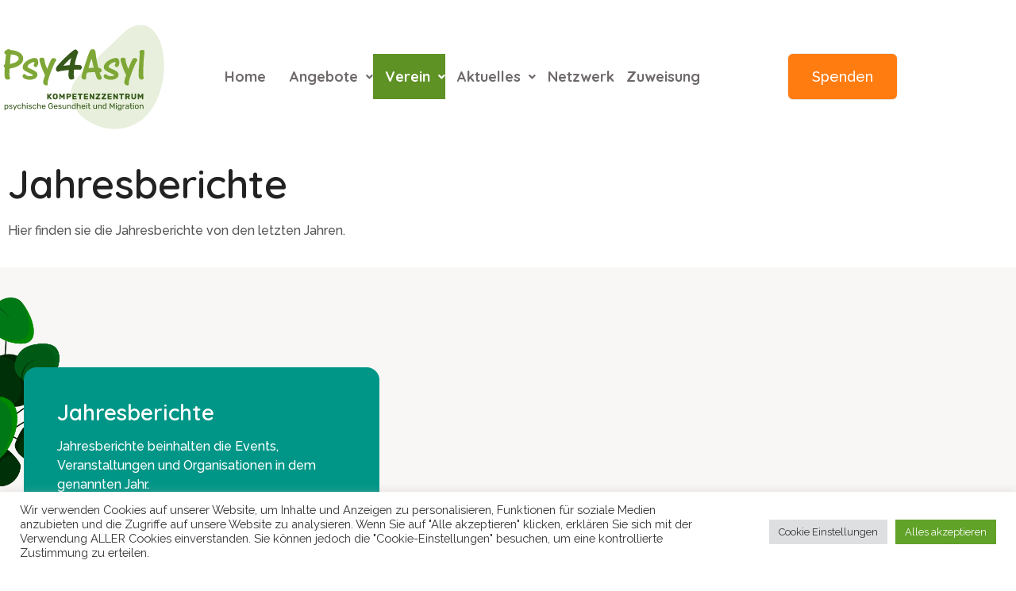

--- FILE ---
content_type: text/css
request_url: https://psy4asyl.ch/wp-content/uploads/elementor/css/post-2509.css?ver=1759747316
body_size: 1409
content:
.elementor-kit-2509{--e-global-color-primary:#72A635;--e-global-color-secondary:#222222;--e-global-color-text:#555555;--e-global-color-accent:#B0B2B3;--e-global-color-d3ae19d:#F9F7F5;--e-global-color-785b64d:#DEDEDE;--e-global-color-b41e63e:#5F9225;--e-global-color-4ade329:#EDEDED;--e-global-color-ec25634:#FFFFFF;--e-global-color-8fa36e4:#999999;--e-global-color-a047deb:#000000;--e-global-color-07414c8:#FFFFFF00;--e-global-color-8213299:#FFFFFF60;--e-global-color-5d1f49b:#00000010;--e-global-color-c3b2912:#009687;--e-global-color-53a8393:#AFD18F;--e-global-color-495e17b:#8FA378;--e-global-color-ea121c8:#4E95D9;--e-global-color-85615ca:#61CBF4;--e-global-typography-primary-font-family:"Raleway";--e-global-typography-primary-font-size:16px;--e-global-typography-primary-font-weight:500;--e-global-typography-primary-font-style:normal;--e-global-typography-primary-line-height:1.5em;--e-global-typography-secondary-font-family:"Raleway";--e-global-typography-secondary-font-size:18px;--e-global-typography-secondary-font-weight:500;--e-global-typography-secondary-line-height:1.5em;--e-global-typography-secondary-letter-spacing:0px;--e-global-typography-text-font-family:"Raleway";--e-global-typography-text-font-size:16px;--e-global-typography-text-font-weight:600;--e-global-typography-text-line-height:1.5em;--e-global-typography-text-letter-spacing:0px;--e-global-typography-accent-font-family:"Raleway";--e-global-typography-accent-font-size:21px;--e-global-typography-accent-font-weight:400;--e-global-typography-accent-font-style:italic;--e-global-typography-accent-line-height:1.4em;--e-global-typography-86332c7-font-family:"Barlow";--e-global-typography-86332c7-font-size:50px;--e-global-typography-86332c7-font-weight:200;--e-global-typography-86332c7-line-height:1.1em;--e-global-typography-906ded2-font-family:"Barlow";--e-global-typography-906ded2-font-size:15px;--e-global-typography-906ded2-font-weight:500;--e-global-typography-906ded2-line-height:1.5em;--e-global-typography-906ded2-letter-spacing:0px;--e-global-typography-5ec7628-font-family:"Raleway";--e-global-typography-5ec7628-font-size:13px;--e-global-typography-5ec7628-font-weight:400;--e-global-typography-5ec7628-font-style:normal;--e-global-typography-5ec7628-line-height:1.5em;--e-global-typography-cae1a9c-font-family:"Raleway";--e-global-typography-cae1a9c-font-size:21px;--e-global-typography-cae1a9c-font-weight:300;--e-global-typography-cae1a9c-line-height:1.4em;--e-global-typography-a9df466-font-family:"Quicksand";--e-global-typography-a9df466-font-size:68px;--e-global-typography-a9df466-font-weight:800;--e-global-typography-a9df466-text-transform:capitalize;--e-global-typography-a9df466-line-height:1em;--e-global-typography-4b4aecd-font-family:"Quicksand";--e-global-typography-4b4aecd-font-size:50px;--e-global-typography-4b4aecd-font-weight:600;--e-global-typography-4b4aecd-text-transform:capitalize;--e-global-typography-4b4aecd-line-height:1.1em;--e-global-typography-d9fa867-font-family:"Quicksand";--e-global-typography-d9fa867-font-size:38px;--e-global-typography-d9fa867-font-weight:600;--e-global-typography-d9fa867-text-transform:capitalize;--e-global-typography-d9fa867-line-height:1.2em;--e-global-typography-6b970ff-font-family:"Quicksand";--e-global-typography-6b970ff-font-size:28px;--e-global-typography-6b970ff-font-weight:600;--e-global-typography-6b970ff-text-transform:capitalize;--e-global-typography-6b970ff-line-height:1.3em;--e-global-typography-d9f56ad-font-family:"Quicksand";--e-global-typography-d9f56ad-font-size:21px;--e-global-typography-d9f56ad-font-weight:600;--e-global-typography-d9f56ad-text-transform:capitalize;--e-global-typography-d9f56ad-line-height:1.4em;--e-global-typography-6e340fb-font-family:"Quicksand";--e-global-typography-6e340fb-font-size:16px;--e-global-typography-6e340fb-font-weight:600;--e-global-typography-6e340fb-text-transform:capitalize;--e-global-typography-6e340fb-font-style:normal;--e-global-typography-6e340fb-line-height:1.5em;--e-global-typography-21c1e1d-font-family:"Barlow";--e-global-typography-21c1e1d-font-size:100px;--e-global-typography-21c1e1d-font-weight:800;--e-global-typography-21c1e1d-text-transform:capitalize;--e-global-typography-21c1e1d-font-style:normal;--e-global-typography-21c1e1d-line-height:1em;color:var( --e-global-color-text );font-family:var( --e-global-typography-primary-font-family ), Sans-serif;font-size:var( --e-global-typography-primary-font-size );font-weight:var( --e-global-typography-primary-font-weight );font-style:var( --e-global-typography-primary-font-style );line-height:var( --e-global-typography-primary-line-height );}.elementor-kit-2509 p{margin-bottom:1.5em;}.elementor-kit-2509 a{color:var( --e-global-color-primary );font-family:"Raleway", Sans-serif;}.elementor-kit-2509 a:hover{color:var( --e-global-color-b41e63e );}.elementor-kit-2509 h1{color:var( --e-global-color-secondary );font-family:"Quicksand", Sans-serif;font-size:68px;font-weight:800;text-transform:none;line-height:1em;}.elementor-kit-2509 h2{color:var( --e-global-color-secondary );font-family:var( --e-global-typography-4b4aecd-font-family ), Sans-serif;font-size:var( --e-global-typography-4b4aecd-font-size );font-weight:var( --e-global-typography-4b4aecd-font-weight );text-transform:var( --e-global-typography-4b4aecd-text-transform );line-height:var( --e-global-typography-4b4aecd-line-height );letter-spacing:var( --e-global-typography-4b4aecd-letter-spacing );word-spacing:var( --e-global-typography-4b4aecd-word-spacing );}.elementor-kit-2509 h3{color:var( --e-global-color-secondary );font-family:var( --e-global-typography-d9fa867-font-family ), Sans-serif;font-size:var( --e-global-typography-d9fa867-font-size );font-weight:var( --e-global-typography-d9fa867-font-weight );text-transform:var( --e-global-typography-d9fa867-text-transform );line-height:var( --e-global-typography-d9fa867-line-height );letter-spacing:var( --e-global-typography-d9fa867-letter-spacing );word-spacing:var( --e-global-typography-d9fa867-word-spacing );}.elementor-kit-2509 h4{color:var( --e-global-color-secondary );font-family:var( --e-global-typography-6b970ff-font-family ), Sans-serif;font-size:var( --e-global-typography-6b970ff-font-size );font-weight:var( --e-global-typography-6b970ff-font-weight );text-transform:var( --e-global-typography-6b970ff-text-transform );line-height:var( --e-global-typography-6b970ff-line-height );letter-spacing:var( --e-global-typography-6b970ff-letter-spacing );word-spacing:var( --e-global-typography-6b970ff-word-spacing );}.elementor-kit-2509 h5{color:var( --e-global-color-secondary );font-family:var( --e-global-typography-d9f56ad-font-family ), Sans-serif;font-size:var( --e-global-typography-d9f56ad-font-size );font-weight:var( --e-global-typography-d9f56ad-font-weight );text-transform:var( --e-global-typography-d9f56ad-text-transform );line-height:var( --e-global-typography-d9f56ad-line-height );letter-spacing:var( --e-global-typography-d9f56ad-letter-spacing );word-spacing:var( --e-global-typography-d9f56ad-word-spacing );}.elementor-kit-2509 h6{color:var( --e-global-color-secondary );font-family:var( --e-global-typography-6e340fb-font-family ), Sans-serif;font-size:var( --e-global-typography-6e340fb-font-size );font-weight:var( --e-global-typography-6e340fb-font-weight );text-transform:var( --e-global-typography-6e340fb-text-transform );font-style:var( --e-global-typography-6e340fb-font-style );line-height:var( --e-global-typography-6e340fb-line-height );letter-spacing:var( --e-global-typography-6e340fb-letter-spacing );word-spacing:var( --e-global-typography-6e340fb-word-spacing );}.elementor-kit-2509 button,.elementor-kit-2509 input[type="button"],.elementor-kit-2509 input[type="submit"],.elementor-kit-2509 .elementor-button{font-family:var( --e-global-typography-secondary-font-family ), Sans-serif;font-size:var( --e-global-typography-secondary-font-size );font-weight:var( --e-global-typography-secondary-font-weight );line-height:var( --e-global-typography-secondary-line-height );letter-spacing:var( --e-global-typography-secondary-letter-spacing );color:#FFFFFF;background-color:var( --e-global-color-primary );border-style:solid;border-width:0px 0px 0px 0px;}.elementor-kit-2509 button:hover,.elementor-kit-2509 button:focus,.elementor-kit-2509 input[type="button"]:hover,.elementor-kit-2509 input[type="button"]:focus,.elementor-kit-2509 input[type="submit"]:hover,.elementor-kit-2509 input[type="submit"]:focus,.elementor-kit-2509 .elementor-button:hover,.elementor-kit-2509 .elementor-button:focus{color:var( --e-global-color-ec25634 );background-color:var( --e-global-color-b41e63e );}.elementor-kit-2509 label{color:var( --e-global-color-secondary );font-family:var( --e-global-typography-906ded2-font-family ), Sans-serif;font-size:var( --e-global-typography-906ded2-font-size );font-weight:var( --e-global-typography-906ded2-font-weight );line-height:var( --e-global-typography-906ded2-line-height );letter-spacing:var( --e-global-typography-906ded2-letter-spacing );word-spacing:var( --e-global-typography-906ded2-word-spacing );}.elementor-kit-2509 input:not([type="button"]):not([type="submit"]),.elementor-kit-2509 textarea,.elementor-kit-2509 .elementor-field-textual{border-style:solid;border-width:2px 2px 2px 2px;border-color:var( --e-global-color-4ade329 );}.elementor-section.elementor-section-boxed > .elementor-container{max-width:1302px;}.elementor-widget:not(:last-child){margin-bottom:0px;}{}h1.entry-title{display:var(--page-title-display);}.site-header{padding-right:0px;padding-left:0px;}.site-header .site-navigation .menu li{font-family:"Quicksand", Sans-serif;}@media(max-width:1024px){.elementor-kit-2509{--e-global-typography-cae1a9c-line-height:1.2em;--e-global-typography-a9df466-font-size:50px;--e-global-typography-4b4aecd-font-size:38px;--e-global-typography-d9fa867-font-size:28px;--e-global-typography-6b970ff-font-size:21px;--e-global-typography-d9f56ad-font-size:18px;--e-global-typography-21c1e1d-font-size:50px;--e-global-typography-21c1e1d-line-height:1.1em;font-size:var( --e-global-typography-primary-font-size );line-height:var( --e-global-typography-primary-line-height );}.elementor-kit-2509 h1{font-size:50px;}.elementor-kit-2509 h2{font-size:var( --e-global-typography-4b4aecd-font-size );line-height:var( --e-global-typography-4b4aecd-line-height );letter-spacing:var( --e-global-typography-4b4aecd-letter-spacing );word-spacing:var( --e-global-typography-4b4aecd-word-spacing );}.elementor-kit-2509 h3{font-size:var( --e-global-typography-d9fa867-font-size );line-height:var( --e-global-typography-d9fa867-line-height );letter-spacing:var( --e-global-typography-d9fa867-letter-spacing );word-spacing:var( --e-global-typography-d9fa867-word-spacing );}.elementor-kit-2509 h4{font-size:var( --e-global-typography-6b970ff-font-size );line-height:var( --e-global-typography-6b970ff-line-height );letter-spacing:var( --e-global-typography-6b970ff-letter-spacing );word-spacing:var( --e-global-typography-6b970ff-word-spacing );}.elementor-kit-2509 h5{font-size:var( --e-global-typography-d9f56ad-font-size );line-height:var( --e-global-typography-d9f56ad-line-height );letter-spacing:var( --e-global-typography-d9f56ad-letter-spacing );word-spacing:var( --e-global-typography-d9f56ad-word-spacing );}.elementor-kit-2509 h6{font-size:var( --e-global-typography-6e340fb-font-size );line-height:var( --e-global-typography-6e340fb-line-height );letter-spacing:var( --e-global-typography-6e340fb-letter-spacing );word-spacing:var( --e-global-typography-6e340fb-word-spacing );}.elementor-kit-2509 button,.elementor-kit-2509 input[type="button"],.elementor-kit-2509 input[type="submit"],.elementor-kit-2509 .elementor-button{font-size:var( --e-global-typography-secondary-font-size );line-height:var( --e-global-typography-secondary-line-height );letter-spacing:var( --e-global-typography-secondary-letter-spacing );}.elementor-kit-2509 label{font-size:var( --e-global-typography-906ded2-font-size );line-height:var( --e-global-typography-906ded2-line-height );letter-spacing:var( --e-global-typography-906ded2-letter-spacing );word-spacing:var( --e-global-typography-906ded2-word-spacing );}.elementor-section.elementor-section-boxed > .elementor-container{max-width:1024px;}}@media(max-width:767px){.elementor-kit-2509{--e-global-typography-21c1e1d-line-height:1em;font-size:var( --e-global-typography-primary-font-size );line-height:var( --e-global-typography-primary-line-height );}.elementor-kit-2509 h2{font-size:var( --e-global-typography-4b4aecd-font-size );line-height:var( --e-global-typography-4b4aecd-line-height );letter-spacing:var( --e-global-typography-4b4aecd-letter-spacing );word-spacing:var( --e-global-typography-4b4aecd-word-spacing );}.elementor-kit-2509 h3{font-size:var( --e-global-typography-d9fa867-font-size );line-height:var( --e-global-typography-d9fa867-line-height );letter-spacing:var( --e-global-typography-d9fa867-letter-spacing );word-spacing:var( --e-global-typography-d9fa867-word-spacing );}.elementor-kit-2509 h4{font-size:var( --e-global-typography-6b970ff-font-size );line-height:var( --e-global-typography-6b970ff-line-height );letter-spacing:var( --e-global-typography-6b970ff-letter-spacing );word-spacing:var( --e-global-typography-6b970ff-word-spacing );}.elementor-kit-2509 h5{font-size:var( --e-global-typography-d9f56ad-font-size );line-height:var( --e-global-typography-d9f56ad-line-height );letter-spacing:var( --e-global-typography-d9f56ad-letter-spacing );word-spacing:var( --e-global-typography-d9f56ad-word-spacing );}.elementor-kit-2509 h6{font-size:var( --e-global-typography-6e340fb-font-size );line-height:var( --e-global-typography-6e340fb-line-height );letter-spacing:var( --e-global-typography-6e340fb-letter-spacing );word-spacing:var( --e-global-typography-6e340fb-word-spacing );}.elementor-kit-2509 button,.elementor-kit-2509 input[type="button"],.elementor-kit-2509 input[type="submit"],.elementor-kit-2509 .elementor-button{font-size:var( --e-global-typography-secondary-font-size );line-height:var( --e-global-typography-secondary-line-height );letter-spacing:var( --e-global-typography-secondary-letter-spacing );}.elementor-kit-2509 label{font-size:var( --e-global-typography-906ded2-font-size );line-height:var( --e-global-typography-906ded2-line-height );letter-spacing:var( --e-global-typography-906ded2-letter-spacing );word-spacing:var( --e-global-typography-906ded2-word-spacing );}.elementor-section.elementor-section-boxed > .elementor-container{max-width:767px;}}

--- FILE ---
content_type: text/css
request_url: https://psy4asyl.ch/wp-content/uploads/elementor/css/post-3410.css?ver=1744806560
body_size: 1375
content:
.elementor-3410 .elementor-element.elementor-element-0bb515e{transition:all 400ms;}.elementor-3410 .elementor-element.elementor-element-ebf33d4{transition:all 400ms;}.elementor-3410 .elementor-element.elementor-element-81779bc .elementor-widget-container{transition:all 400ms;}.elementor-3410 .elementor-element.elementor-element-50d29510{transition:all 400ms;}.elementor-3410 .elementor-element.elementor-element-7519a0f1{transition:all 400ms;}.elementor-3410 .elementor-element.elementor-element-4573add4 .elementor-widget-container{transition:all 400ms;}.elementor-3410 .elementor-element.elementor-element-4ba769b2:not(.elementor-motion-effects-element-type-background), .elementor-3410 .elementor-element.elementor-element-4ba769b2 > .elementor-motion-effects-container > .elementor-motion-effects-layer{background-color:var( --e-global-color-d3ae19d );background-image:url("https://psy4asyl.ch/wp-content/uploads/2021/10/plant2.png");background-position:-11% 38px;background-repeat:no-repeat;background-size:20% auto;}.elementor-3410 .elementor-element.elementor-element-4ba769b2 > .elementor-background-overlay{background-image:url("https://psy4asyl.ch/wp-content/uploads/2021/10/plant3.png");background-position:100% 130%;background-repeat:no-repeat;background-size:9vw auto;opacity:1;transition:background 0.3s, border-radius 0.3s, opacity 0.3s;}.elementor-3410 .elementor-element.elementor-element-4ba769b2{transition:all 400ms;padding:96px 0px 96px 0px;}.elementor-3410 .elementor-element.elementor-element-2050af15{transition:all 400ms;}.elementor-3410 .elementor-element.elementor-element-3765df7b:not(.elementor-motion-effects-element-type-background), .elementor-3410 .elementor-element.elementor-element-3765df7b > .elementor-motion-effects-container > .elementor-motion-effects-layer{background-color:var( --e-global-color-c3b2912 );}.elementor-3410 .elementor-element.elementor-element-3765df7b, .elementor-3410 .elementor-element.elementor-element-3765df7b > .elementor-background-overlay{border-radius:16px 16px 16px 16px;}.elementor-3410 .elementor-element.elementor-element-3765df7b{transition:all 400ms;padding:32px 32px 32px 32px;}.elementor-3410 .elementor-element.elementor-element-3765df7b > .elementor-background-overlay{transition:background 0.3s, border-radius 0.3s, opacity 0.3s;}.elementor-3410 .elementor-element.elementor-element-9075b2d{transition:all 400ms;}.elementor-3410 .elementor-element.elementor-element-30a83ec3 .elementor-heading-title{color:var( --e-global-color-ec25634 );font-family:var( --e-global-typography-4b4aecd-font-family ), Sans-serif;font-size:var( --e-global-typography-4b4aecd-font-size );font-weight:var( --e-global-typography-4b4aecd-font-weight );text-transform:var( --e-global-typography-4b4aecd-text-transform );line-height:var( --e-global-typography-4b4aecd-line-height );letter-spacing:var( --e-global-typography-4b4aecd-letter-spacing );word-spacing:var( --e-global-typography-4b4aecd-word-spacing );}.elementor-3410 .elementor-element.elementor-element-30a83ec3 > .elementor-widget-container{margin:0px 0px 16px 0px;}.elementor-3410 .elementor-element.elementor-element-30a83ec3 .elementor-widget-container{transition:all 400ms;}.elementor-3410 .elementor-element.elementor-element-65564bae{color:var( --e-global-color-ec25634 );}.elementor-3410 .elementor-element.elementor-element-65564bae > .elementor-widget-container{margin:0px 0px -22px 0px;}.elementor-3410 .elementor-element.elementor-element-65564bae .elementor-widget-container{transition:all 400ms;}.elementor-3410 .elementor-element.elementor-element-4e20555 .elementor-spacer-inner{height:50px;}.elementor-3410 .elementor-element.elementor-element-4e20555 .elementor-widget-container{transition:all 400ms;}.elementor-3410 .elementor-element.elementor-element-6f432e2.elementor-view-stacked .elementor-icon{background-color:#72A635;fill:var( --e-global-color-ec25634 );color:var( --e-global-color-ec25634 );}.elementor-3410 .elementor-element.elementor-element-6f432e2.elementor-view-framed .elementor-icon, .elementor-3410 .elementor-element.elementor-element-6f432e2.elementor-view-default .elementor-icon{fill:#72A635;color:#72A635;border-color:#72A635;}.elementor-3410 .elementor-element.elementor-element-6f432e2.elementor-view-framed .elementor-icon{background-color:var( --e-global-color-ec25634 );}.elementor-3410 .elementor-element.elementor-element-6f432e2.elementor-position-right .elementor-icon-box-icon{margin-left:24px;}.elementor-3410 .elementor-element.elementor-element-6f432e2.elementor-position-left .elementor-icon-box-icon{margin-right:24px;}.elementor-3410 .elementor-element.elementor-element-6f432e2.elementor-position-top .elementor-icon-box-icon{margin-bottom:24px;}.elementor-3410 .elementor-element.elementor-element-6f432e2 .elementor-icon i{transform:rotate(0deg);}.elementor-3410 .elementor-element.elementor-element-6f432e2 .elementor-icon{border-radius:50% 50% 50% 50%;}.elementor-3410 .elementor-element.elementor-element-6f432e2 .elementor-icon-box-title{margin-bottom:4px;}.elementor-3410 .elementor-element.elementor-element-6f432e2 > .elementor-widget-container{margin:0px 0px 48px 0px;}.elementor-3410 .elementor-element.elementor-element-6f432e2 .elementor-widget-container{transition:all 400ms;}.elementor-3410 .elementor-element.elementor-element-944c002.elementor-view-stacked .elementor-icon{background-color:#72A635;fill:var( --e-global-color-ec25634 );color:var( --e-global-color-ec25634 );}.elementor-3410 .elementor-element.elementor-element-944c002.elementor-view-framed .elementor-icon, .elementor-3410 .elementor-element.elementor-element-944c002.elementor-view-default .elementor-icon{fill:#72A635;color:#72A635;border-color:#72A635;}.elementor-3410 .elementor-element.elementor-element-944c002.elementor-view-framed .elementor-icon{background-color:var( --e-global-color-ec25634 );}.elementor-3410 .elementor-element.elementor-element-944c002.elementor-position-right .elementor-icon-box-icon{margin-left:24px;}.elementor-3410 .elementor-element.elementor-element-944c002.elementor-position-left .elementor-icon-box-icon{margin-right:24px;}.elementor-3410 .elementor-element.elementor-element-944c002.elementor-position-top .elementor-icon-box-icon{margin-bottom:24px;}.elementor-3410 .elementor-element.elementor-element-944c002 .elementor-icon i{transform:rotate(0deg);}.elementor-3410 .elementor-element.elementor-element-944c002 .elementor-icon{border-radius:50% 50% 50% 50%;}.elementor-3410 .elementor-element.elementor-element-944c002 .elementor-icon-box-title{margin-bottom:4px;}.elementor-3410 .elementor-element.elementor-element-944c002 > .elementor-widget-container{margin:0px 0px 48px 0px;}.elementor-3410 .elementor-element.elementor-element-944c002 .elementor-widget-container{transition:all 400ms;}.elementor-3410 .elementor-element.elementor-element-81924ff.elementor-view-stacked .elementor-icon{background-color:#72A635;fill:var( --e-global-color-ec25634 );color:var( --e-global-color-ec25634 );}.elementor-3410 .elementor-element.elementor-element-81924ff.elementor-view-framed .elementor-icon, .elementor-3410 .elementor-element.elementor-element-81924ff.elementor-view-default .elementor-icon{fill:#72A635;color:#72A635;border-color:#72A635;}.elementor-3410 .elementor-element.elementor-element-81924ff.elementor-view-framed .elementor-icon{background-color:var( --e-global-color-ec25634 );}.elementor-3410 .elementor-element.elementor-element-81924ff.elementor-position-right .elementor-icon-box-icon{margin-left:24px;}.elementor-3410 .elementor-element.elementor-element-81924ff.elementor-position-left .elementor-icon-box-icon{margin-right:24px;}.elementor-3410 .elementor-element.elementor-element-81924ff.elementor-position-top .elementor-icon-box-icon{margin-bottom:24px;}.elementor-3410 .elementor-element.elementor-element-81924ff .elementor-icon i{transform:rotate(0deg);}.elementor-3410 .elementor-element.elementor-element-81924ff .elementor-icon{border-radius:50% 50% 50% 50%;}.elementor-3410 .elementor-element.elementor-element-81924ff .elementor-icon-box-title{margin-bottom:4px;}.elementor-3410 .elementor-element.elementor-element-81924ff > .elementor-widget-container{margin:0px 0px 48px 0px;}.elementor-3410 .elementor-element.elementor-element-81924ff .elementor-widget-container{transition:all 400ms;}.elementor-3410 .elementor-element.elementor-element-0083c14.elementor-view-stacked .elementor-icon{background-color:#72A635;fill:var( --e-global-color-ec25634 );color:var( --e-global-color-ec25634 );}.elementor-3410 .elementor-element.elementor-element-0083c14.elementor-view-framed .elementor-icon, .elementor-3410 .elementor-element.elementor-element-0083c14.elementor-view-default .elementor-icon{fill:#72A635;color:#72A635;border-color:#72A635;}.elementor-3410 .elementor-element.elementor-element-0083c14.elementor-view-framed .elementor-icon{background-color:var( --e-global-color-ec25634 );}.elementor-3410 .elementor-element.elementor-element-0083c14.elementor-position-right .elementor-icon-box-icon{margin-left:24px;}.elementor-3410 .elementor-element.elementor-element-0083c14.elementor-position-left .elementor-icon-box-icon{margin-right:24px;}.elementor-3410 .elementor-element.elementor-element-0083c14.elementor-position-top .elementor-icon-box-icon{margin-bottom:24px;}.elementor-3410 .elementor-element.elementor-element-0083c14 .elementor-icon i{transform:rotate(0deg);}.elementor-3410 .elementor-element.elementor-element-0083c14 .elementor-icon{border-radius:50% 50% 50% 50%;}.elementor-3410 .elementor-element.elementor-element-0083c14 .elementor-icon-box-title{margin-bottom:4px;}.elementor-3410 .elementor-element.elementor-element-0083c14 > .elementor-widget-container{margin:0px 0px 48px 0px;}.elementor-3410 .elementor-element.elementor-element-0083c14 .elementor-widget-container{transition:all 400ms;}.elementor-3410 .elementor-element.elementor-element-56260b8.elementor-view-stacked .elementor-icon{background-color:#72A635;fill:var( --e-global-color-ec25634 );color:var( --e-global-color-ec25634 );}.elementor-3410 .elementor-element.elementor-element-56260b8.elementor-view-framed .elementor-icon, .elementor-3410 .elementor-element.elementor-element-56260b8.elementor-view-default .elementor-icon{fill:#72A635;color:#72A635;border-color:#72A635;}.elementor-3410 .elementor-element.elementor-element-56260b8.elementor-view-framed .elementor-icon{background-color:var( --e-global-color-ec25634 );}.elementor-3410 .elementor-element.elementor-element-56260b8.elementor-position-right .elementor-icon-box-icon{margin-left:24px;}.elementor-3410 .elementor-element.elementor-element-56260b8.elementor-position-left .elementor-icon-box-icon{margin-right:24px;}.elementor-3410 .elementor-element.elementor-element-56260b8.elementor-position-top .elementor-icon-box-icon{margin-bottom:24px;}.elementor-3410 .elementor-element.elementor-element-56260b8 .elementor-icon i{transform:rotate(0deg);}.elementor-3410 .elementor-element.elementor-element-56260b8 .elementor-icon-box-title{margin-bottom:4px;}.elementor-3410 .elementor-element.elementor-element-56260b8 > .elementor-widget-container{margin:0px 0px 48px 0px;}.elementor-3410 .elementor-element.elementor-element-56260b8 .elementor-widget-container{transition:all 400ms;}.elementor-3410 .elementor-element.elementor-element-86566c3.elementor-view-stacked .elementor-icon{background-color:#72A635;fill:var( --e-global-color-ec25634 );color:var( --e-global-color-ec25634 );}.elementor-3410 .elementor-element.elementor-element-86566c3.elementor-view-framed .elementor-icon, .elementor-3410 .elementor-element.elementor-element-86566c3.elementor-view-default .elementor-icon{fill:#72A635;color:#72A635;border-color:#72A635;}.elementor-3410 .elementor-element.elementor-element-86566c3.elementor-view-framed .elementor-icon{background-color:var( --e-global-color-ec25634 );}.elementor-3410 .elementor-element.elementor-element-86566c3.elementor-position-right .elementor-icon-box-icon{margin-left:24px;}.elementor-3410 .elementor-element.elementor-element-86566c3.elementor-position-left .elementor-icon-box-icon{margin-right:24px;}.elementor-3410 .elementor-element.elementor-element-86566c3.elementor-position-top .elementor-icon-box-icon{margin-bottom:24px;}.elementor-3410 .elementor-element.elementor-element-86566c3 .elementor-icon i{transform:rotate(0deg);}.elementor-3410 .elementor-element.elementor-element-86566c3 .elementor-icon-box-title{margin-bottom:4px;}.elementor-3410 .elementor-element.elementor-element-86566c3 > .elementor-widget-container{margin:0px 0px 48px 0px;}.elementor-3410 .elementor-element.elementor-element-86566c3 .elementor-widget-container{transition:all 400ms;}.elementor-bc-flex-widget .elementor-3410 .elementor-element.elementor-element-23e5f01d.elementor-column .elementor-widget-wrap{align-items:center;}.elementor-3410 .elementor-element.elementor-element-23e5f01d.elementor-column.elementor-element[data-element_type="column"] > .elementor-widget-wrap.elementor-element-populated{align-content:center;align-items:center;}.elementor-3410 .elementor-element.elementor-element-23e5f01d{transition:all 400ms;}.elementor-3410 .elementor-element.elementor-element-ce7cc67.elementor-view-stacked .elementor-icon{background-color:#72A635;fill:var( --e-global-color-ec25634 );color:var( --e-global-color-ec25634 );}.elementor-3410 .elementor-element.elementor-element-ce7cc67.elementor-view-framed .elementor-icon, .elementor-3410 .elementor-element.elementor-element-ce7cc67.elementor-view-default .elementor-icon{fill:#72A635;color:#72A635;border-color:#72A635;}.elementor-3410 .elementor-element.elementor-element-ce7cc67.elementor-view-framed .elementor-icon{background-color:var( --e-global-color-ec25634 );}.elementor-3410 .elementor-element.elementor-element-ce7cc67.elementor-position-right .elementor-icon-box-icon{margin-left:24px;}.elementor-3410 .elementor-element.elementor-element-ce7cc67.elementor-position-left .elementor-icon-box-icon{margin-right:24px;}.elementor-3410 .elementor-element.elementor-element-ce7cc67.elementor-position-top .elementor-icon-box-icon{margin-bottom:24px;}.elementor-3410 .elementor-element.elementor-element-ce7cc67 .elementor-icon i{transform:rotate(0deg);}.elementor-3410 .elementor-element.elementor-element-ce7cc67 .elementor-icon{border-radius:50% 50% 50% 50%;}.elementor-3410 .elementor-element.elementor-element-ce7cc67 .elementor-icon-box-title{margin-bottom:4px;}.elementor-3410 .elementor-element.elementor-element-ce7cc67 > .elementor-widget-container{margin:0px 0px 48px 0px;}.elementor-3410 .elementor-element.elementor-element-ce7cc67 .elementor-widget-container{transition:all 400ms;}.elementor-3410 .elementor-element.elementor-element-541728d .elementor-widget-container{transition:all 400ms;}.elementor-3410 .elementor-element.elementor-element-9a2bb13{margin-top:0px;margin-bottom:0px;transition:all 400ms;}.elementor-3410 .elementor-element.elementor-element-092d52c{transition:all 400ms;}.elementor-3410 .elementor-element.elementor-element-29c9810 .elementor-widget-container{transition:all 400ms;}.elementor-3410 .elementor-element.elementor-element-666cce1{transition:all 400ms;}.elementor-3410 .elementor-element.elementor-element-57094154{transition:all 400ms;}.elementor-3410 .elementor-element.elementor-element-97b2fe7{transition:all 400ms;}.elementor-3410 .elementor-element.elementor-element-74ec4df{transition:all 400ms;}.elementor-3410 .elementor-element.elementor-element-d0ebf26 .elementor-spacer-inner{height:150px;}.elementor-3410 .elementor-element.elementor-element-d0ebf26 .elementor-widget-container{transition:all 400ms;}.elementor-3410 .elementor-element.elementor-element-6fd104a{transition:all 400ms;}.elementor-3410 .elementor-element.elementor-element-ab411bf{transition:all 400ms;}@media(max-width:1024px){.elementor-3410 .elementor-element.elementor-element-4ba769b2{padding:48px 0px 48px 0px;}.elementor-3410 .elementor-element.elementor-element-3765df7b{padding:24px 24px 24px 24px;}.elementor-3410 .elementor-element.elementor-element-30a83ec3 .elementor-heading-title{font-size:var( --e-global-typography-4b4aecd-font-size );line-height:var( --e-global-typography-4b4aecd-line-height );letter-spacing:var( --e-global-typography-4b4aecd-letter-spacing );word-spacing:var( --e-global-typography-4b4aecd-word-spacing );}.elementor-3410 .elementor-element.elementor-element-6f432e2 > .elementor-widget-container{margin:0px 0px 24px 0px;}.elementor-3410 .elementor-element.elementor-element-944c002 > .elementor-widget-container{margin:0px 0px 24px 0px;}.elementor-3410 .elementor-element.elementor-element-81924ff > .elementor-widget-container{margin:0px 0px 24px 0px;}.elementor-3410 .elementor-element.elementor-element-0083c14 > .elementor-widget-container{margin:0px 0px 24px 0px;}.elementor-3410 .elementor-element.elementor-element-56260b8 > .elementor-widget-container{margin:0px 0px 16px 0px;}.elementor-3410 .elementor-element.elementor-element-86566c3 > .elementor-widget-container{margin:0px 0px 16px 0px;}.elementor-3410 .elementor-element.elementor-element-ce7cc67 > .elementor-widget-container{margin:0px 0px 24px 0px;}}@media(max-width:767px){.elementor-3410 .elementor-element.elementor-element-4ba769b2:not(.elementor-motion-effects-element-type-background), .elementor-3410 .elementor-element.elementor-element-4ba769b2 > .elementor-motion-effects-container > .elementor-motion-effects-layer{background-position:-18px -25px;background-size:147px auto;}.elementor-3410 .elementor-element.elementor-element-4ba769b2{padding:48px 0px 48px 0px;}.elementor-3410 .elementor-element.elementor-element-30a83ec3 .elementor-heading-title{font-size:var( --e-global-typography-4b4aecd-font-size );line-height:var( --e-global-typography-4b4aecd-line-height );letter-spacing:var( --e-global-typography-4b4aecd-letter-spacing );word-spacing:var( --e-global-typography-4b4aecd-word-spacing );}.elementor-3410 .elementor-element.elementor-element-6f432e2 .elementor-icon-box-icon{margin-bottom:24px;}.elementor-3410 .elementor-element.elementor-element-944c002 .elementor-icon-box-icon{margin-bottom:24px;}.elementor-3410 .elementor-element.elementor-element-81924ff .elementor-icon-box-icon{margin-bottom:24px;}.elementor-3410 .elementor-element.elementor-element-0083c14 .elementor-icon-box-icon{margin-bottom:24px;}.elementor-3410 .elementor-element.elementor-element-56260b8 .elementor-icon-box-icon{margin-bottom:24px;}.elementor-3410 .elementor-element.elementor-element-86566c3 .elementor-icon-box-icon{margin-bottom:24px;}.elementor-3410 .elementor-element.elementor-element-ce7cc67 .elementor-icon-box-icon{margin-bottom:24px;}}@media(min-width:768px){.elementor-3410 .elementor-element.elementor-element-2050af15{width:39.653%;}.elementor-3410 .elementor-element.elementor-element-23e5f01d{width:57.48%;}.elementor-3410 .elementor-element.elementor-element-092d52c{width:69.867%;}.elementor-3410 .elementor-element.elementor-element-666cce1{width:30.133%;}.elementor-3410 .elementor-element.elementor-element-57094154{width:2.199%;}}@media(max-width:1024px) and (min-width:768px){.elementor-3410 .elementor-element.elementor-element-2050af15{width:45%;}.elementor-3410 .elementor-element.elementor-element-23e5f01d{width:51%;}.elementor-3410 .elementor-element.elementor-element-092d52c{width:100%;}.elementor-3410 .elementor-element.elementor-element-666cce1{width:100%;}}

--- FILE ---
content_type: text/css
request_url: https://psy4asyl.ch/wp-content/uploads/elementor/css/post-2506.css?ver=1740668503
body_size: 995
content:
.elementor-2506 .elementor-element.elementor-element-e236ba8{transition:all 400ms;}.elementor-2506 .elementor-element.elementor-element-e040c2f{transition:all 400ms;}.elementor-2506 .elementor-element.elementor-element-b9465fb img{width:223px;}.elementor-2506 .elementor-element.elementor-element-b9465fb > .elementor-widget-container{margin:0px 0px 0px -27px;}.elementor-2506 .elementor-element.elementor-element-b9465fb .elementor-widget-container{transition:all 400ms;}.elementor-bc-flex-widget .elementor-2506 .elementor-element.elementor-element-1900ee3.elementor-column .elementor-widget-wrap{align-items:center;}.elementor-2506 .elementor-element.elementor-element-1900ee3.elementor-column.elementor-element[data-element_type="column"] > .elementor-widget-wrap.elementor-element-populated{align-content:center;align-items:center;}.elementor-2506 .elementor-element.elementor-element-1900ee3.elementor-column > .elementor-widget-wrap{justify-content:space-between;}.elementor-2506 .elementor-element.elementor-element-1900ee3{transition:all 400ms;}.elementor-2506 .elementor-element.elementor-element-7c990a3 .hfe-nav-menu__toggle{margin:0 auto;}.elementor-2506 .elementor-element.elementor-element-7c990a3 .menu-item a.hfe-menu-item{padding-left:15px;padding-right:15px;}.elementor-2506 .elementor-element.elementor-element-7c990a3 .menu-item a.hfe-sub-menu-item{padding-left:calc( 15px + 20px );padding-right:15px;}.elementor-2506 .elementor-element.elementor-element-7c990a3 .hfe-nav-menu__layout-vertical .menu-item ul ul a.hfe-sub-menu-item{padding-left:calc( 15px + 40px );padding-right:15px;}.elementor-2506 .elementor-element.elementor-element-7c990a3 .hfe-nav-menu__layout-vertical .menu-item ul ul ul a.hfe-sub-menu-item{padding-left:calc( 15px + 60px );padding-right:15px;}.elementor-2506 .elementor-element.elementor-element-7c990a3 .hfe-nav-menu__layout-vertical .menu-item ul ul ul ul a.hfe-sub-menu-item{padding-left:calc( 15px + 80px );padding-right:15px;}.elementor-2506 .elementor-element.elementor-element-7c990a3 .menu-item a.hfe-menu-item, .elementor-2506 .elementor-element.elementor-element-7c990a3 .menu-item a.hfe-sub-menu-item{padding-top:15px;padding-bottom:15px;}.elementor-2506 .elementor-element.elementor-element-7c990a3 a.hfe-menu-item, .elementor-2506 .elementor-element.elementor-element-7c990a3 a.hfe-sub-menu-item{font-family:"Quicksand", Sans-serif;font-size:18px;font-weight:700;line-height:1.5em;letter-spacing:0px;}.elementor-2506 .elementor-element.elementor-element-7c990a3 .menu-item a.hfe-menu-item, .elementor-2506 .elementor-element.elementor-element-7c990a3 .sub-menu a.hfe-sub-menu-item{color:#6F6969;}.elementor-2506 .elementor-element.elementor-element-7c990a3 .menu-item a.hfe-menu-item:hover,
								.elementor-2506 .elementor-element.elementor-element-7c990a3 .sub-menu a.hfe-sub-menu-item:hover,
								.elementor-2506 .elementor-element.elementor-element-7c990a3 .menu-item.current-menu-item a.hfe-menu-item,
								.elementor-2506 .elementor-element.elementor-element-7c990a3 .menu-item a.hfe-menu-item.highlighted,
								.elementor-2506 .elementor-element.elementor-element-7c990a3 .menu-item a.hfe-menu-item:focus{color:var( --e-global-color-b41e63e );}.elementor-2506 .elementor-element.elementor-element-7c990a3 .menu-item.current-menu-item a.hfe-menu-item,
								.elementor-2506 .elementor-element.elementor-element-7c990a3 .menu-item.current-menu-ancestor a.hfe-menu-item{color:var( --e-global-color-primary );background-color:var( --e-global-color-b41e63e );}.elementor-2506 .elementor-element.elementor-element-7c990a3 .sub-menu a.hfe-sub-menu-item, 
								.elementor-2506 .elementor-element.elementor-element-7c990a3 .elementor-menu-toggle,
								.elementor-2506 .elementor-element.elementor-element-7c990a3 nav.hfe-dropdown li a.hfe-menu-item,
								.elementor-2506 .elementor-element.elementor-element-7c990a3 nav.hfe-dropdown li a.hfe-sub-menu-item,
								.elementor-2506 .elementor-element.elementor-element-7c990a3 nav.hfe-dropdown-expandible li a.hfe-menu-item,
								.elementor-2506 .elementor-element.elementor-element-7c990a3 nav.hfe-dropdown-expandible li a.hfe-sub-menu-item{color:var( --e-global-color-text );}.elementor-2506 .elementor-element.elementor-element-7c990a3 .sub-menu,
								.elementor-2506 .elementor-element.elementor-element-7c990a3 nav.hfe-dropdown,
								.elementor-2506 .elementor-element.elementor-element-7c990a3 nav.hfe-dropdown-expandible,
								.elementor-2506 .elementor-element.elementor-element-7c990a3 nav.hfe-dropdown .menu-item a.hfe-menu-item,
								.elementor-2506 .elementor-element.elementor-element-7c990a3 nav.hfe-dropdown .menu-item a.hfe-sub-menu-item{background-color:#fff;}.elementor-2506 .elementor-element.elementor-element-7c990a3 .sub-menu a.hfe-sub-menu-item:hover, 
								.elementor-2506 .elementor-element.elementor-element-7c990a3 .elementor-menu-toggle:hover,
								.elementor-2506 .elementor-element.elementor-element-7c990a3 nav.hfe-dropdown li a.hfe-menu-item:hover,
								.elementor-2506 .elementor-element.elementor-element-7c990a3 nav.hfe-dropdown li a.hfe-sub-menu-item:hover,
								.elementor-2506 .elementor-element.elementor-element-7c990a3 nav.hfe-dropdown-expandible li a.hfe-menu-item:hover,
								.elementor-2506 .elementor-element.elementor-element-7c990a3 nav.hfe-dropdown-expandible li a.hfe-sub-menu-item:hover{color:var( --e-global-color-b41e63e );}.elementor-2506 .elementor-element.elementor-element-7c990a3 .sub-menu .menu-item.current-menu-item a.hfe-sub-menu-item.hfe-sub-menu-item-active,	
							.elementor-2506 .elementor-element.elementor-element-7c990a3 nav.hfe-dropdown .menu-item.current-menu-item a.hfe-menu-item,
							.elementor-2506 .elementor-element.elementor-element-7c990a3 nav.hfe-dropdown .menu-item.current-menu-ancestor a.hfe-menu-item,
							.elementor-2506 .elementor-element.elementor-element-7c990a3 nav.hfe-dropdown .sub-menu .menu-item.current-menu-item a.hfe-sub-menu-item.hfe-sub-menu-item-active
							{color:var( --e-global-color-primary );}.elementor-2506 .elementor-element.elementor-element-7c990a3 .sub-menu .menu-item.current-menu-item a.hfe-sub-menu-item.hfe-sub-menu-item-active,	
							.elementor-2506 .elementor-element.elementor-element-7c990a3 nav.hfe-dropdown .menu-item.current-menu-item a.hfe-menu-item,
							.elementor-2506 .elementor-element.elementor-element-7c990a3 nav.hfe-dropdown .menu-item.current-menu-ancestor a.hfe-menu-item,
							.elementor-2506 .elementor-element.elementor-element-7c990a3 nav.hfe-dropdown .sub-menu .menu-item.current-menu-item a.hfe-sub-menu-item.hfe-sub-menu-item-active{background-color:var( --e-global-color-b41e63e );}.elementor-2506 .elementor-element.elementor-element-7c990a3 ul.sub-menu{width:220px;}.elementor-2506 .elementor-element.elementor-element-7c990a3 .sub-menu a.hfe-sub-menu-item,
						 .elementor-2506 .elementor-element.elementor-element-7c990a3 nav.hfe-dropdown li a.hfe-menu-item,
						 .elementor-2506 .elementor-element.elementor-element-7c990a3 nav.hfe-dropdown li a.hfe-sub-menu-item,
						 .elementor-2506 .elementor-element.elementor-element-7c990a3 nav.hfe-dropdown-expandible li a.hfe-menu-item,
						 .elementor-2506 .elementor-element.elementor-element-7c990a3 nav.hfe-dropdown-expandible li a.hfe-sub-menu-item{padding-top:15px;padding-bottom:15px;}.elementor-2506 .elementor-element.elementor-element-7c990a3 .sub-menu li.menu-item:not(:last-child), 
						.elementor-2506 .elementor-element.elementor-element-7c990a3 nav.hfe-dropdown li.menu-item:not(:last-child),
						.elementor-2506 .elementor-element.elementor-element-7c990a3 nav.hfe-dropdown-expandible li.menu-item:not(:last-child){border-bottom-style:solid;border-bottom-color:var( --e-global-color-4ade329 );border-bottom-width:1px;}.elementor-2506 .elementor-element.elementor-element-7c990a3 > .elementor-widget-container{margin:0px 16px 0px 0px;}.elementor-2506 .elementor-element.elementor-element-7c990a3 .elementor-widget-container{transition:all 400ms;}.elementor-2506 .elementor-element.elementor-element-7c990a3{width:auto;max-width:auto;}.elementor-bc-flex-widget .elementor-2506 .elementor-element.elementor-element-c6d9409.elementor-column .elementor-widget-wrap{align-items:center;}.elementor-2506 .elementor-element.elementor-element-c6d9409.elementor-column.elementor-element[data-element_type="column"] > .elementor-widget-wrap.elementor-element-populated{align-content:center;align-items:center;}.elementor-2506 .elementor-element.elementor-element-c6d9409{transition:all 400ms;}.elementor-2506 .elementor-element.elementor-element-615c9cb .elementor-button{fill:#FFFFFF;color:#FFFFFF;background-color:#FF7C11;border-style:solid;border-width:1px 1px 1px 1px;border-color:var( --e-global-color-4ade329 );border-radius:7px 7px 7px 7px;}.elementor-2506 .elementor-element.elementor-element-615c9cb .elementor-button:hover, .elementor-2506 .elementor-element.elementor-element-615c9cb .elementor-button:focus{color:var( --e-global-color-a047deb );background-color:var( --e-global-color-ec25634 );}.elementor-2506 .elementor-element.elementor-element-615c9cb .elementor-button:hover svg, .elementor-2506 .elementor-element.elementor-element-615c9cb .elementor-button:focus svg{fill:var( --e-global-color-a047deb );}.elementor-2506 .elementor-element.elementor-element-615c9cb .elementor-widget-container{transition:all 400ms;}.elementor-2506 .elementor-element.elementor-element-615c9cb{width:auto;max-width:auto;}@media(max-width:1024px){.elementor-2506 .elementor-element.elementor-element-1900ee3.elementor-column > .elementor-widget-wrap{justify-content:flex-end;}.elementor-2506 .elementor-element.elementor-element-1900ee3 > .elementor-element-populated{padding:30px 0px 30px 30px;}.elementor-2506 .elementor-element.elementor-element-7c990a3{width:36px;max-width:36px;}.elementor-2506 .elementor-element.elementor-element-c6d9409.elementor-column > .elementor-widget-wrap{justify-content:flex-end;}.elementor-2506 .elementor-element.elementor-element-c6d9409 > .elementor-element-populated{padding:30px 30px 30px 0px;}.elementor-2506 .elementor-element.elementor-element-615c9cb > .elementor-widget-container{margin:0px 0px 0px 0px;}}@media(max-width:767px){.elementor-2506 .elementor-element.elementor-element-e040c2f{width:32%;}.elementor-2506 .elementor-element.elementor-element-1900ee3{width:11%;}.elementor-2506 .elementor-element.elementor-element-c6d9409{width:57%;}.elementor-2506 .elementor-element.elementor-element-615c9cb .elementor-button{padding:8px 8px 8px 8px;}}@media(min-width:768px){.elementor-2506 .elementor-element.elementor-element-e040c2f{width:18.584%;}.elementor-2506 .elementor-element.elementor-element-1900ee3{width:56.576%;}.elementor-2506 .elementor-element.elementor-element-c6d9409{width:24.172%;}}@media(max-width:1024px) and (min-width:768px){.elementor-2506 .elementor-element.elementor-element-1900ee3{width:45%;}.elementor-2506 .elementor-element.elementor-element-c6d9409{width:36%;}}

--- FILE ---
content_type: text/css
request_url: https://psy4asyl.ch/wp-content/uploads/elementor/css/post-2678.css?ver=1740668503
body_size: 857
content:
.elementor-2678 .elementor-element.elementor-element-c96dff5:not(.elementor-motion-effects-element-type-background), .elementor-2678 .elementor-element.elementor-element-c96dff5 > .elementor-motion-effects-container > .elementor-motion-effects-layer{background-color:var( --e-global-color-d3ae19d );}.elementor-2678 .elementor-element.elementor-element-c96dff5{transition:all 400ms;padding:48px 0px 48px 0px;}.elementor-2678 .elementor-element.elementor-element-c96dff5 > .elementor-background-overlay{transition:background 0.3s, border-radius 0.3s, opacity 0.3s;}.elementor-2678 .elementor-element.elementor-element-e9d04e2{transition:all 400ms;}.elementor-2678 .elementor-element.elementor-element-2ad8b2b{text-align:left;}.elementor-2678 .elementor-element.elementor-element-2ad8b2b img{width:202px;}.elementor-2678 .elementor-element.elementor-element-2ad8b2b > .elementor-widget-container{margin:-25px 0px 16px -31px;}.elementor-2678 .elementor-element.elementor-element-2ad8b2b .elementor-widget-container{transition:all 400ms;}.elementor-2678 .elementor-element.elementor-element-5ffda23 .elementor-icon-list-items:not(.elementor-inline-items) .elementor-icon-list-item:not(:last-child){padding-bottom:calc(8px/2);}.elementor-2678 .elementor-element.elementor-element-5ffda23 .elementor-icon-list-items:not(.elementor-inline-items) .elementor-icon-list-item:not(:first-child){margin-top:calc(8px/2);}.elementor-2678 .elementor-element.elementor-element-5ffda23 .elementor-icon-list-items.elementor-inline-items .elementor-icon-list-item{margin-right:calc(8px/2);margin-left:calc(8px/2);}.elementor-2678 .elementor-element.elementor-element-5ffda23 .elementor-icon-list-items.elementor-inline-items{margin-right:calc(-8px/2);margin-left:calc(-8px/2);}body.rtl .elementor-2678 .elementor-element.elementor-element-5ffda23 .elementor-icon-list-items.elementor-inline-items .elementor-icon-list-item:after{left:calc(-8px/2);}body:not(.rtl) .elementor-2678 .elementor-element.elementor-element-5ffda23 .elementor-icon-list-items.elementor-inline-items .elementor-icon-list-item:after{right:calc(-8px/2);}.elementor-2678 .elementor-element.elementor-element-5ffda23 .elementor-icon-list-icon i{color:var( --e-global-color-primary );}.elementor-2678 .elementor-element.elementor-element-5ffda23 .elementor-icon-list-icon svg{fill:var( --e-global-color-primary );}.elementor-2678 .elementor-element.elementor-element-5ffda23{--e-icon-list-icon-size:18px;}.elementor-2678 .elementor-element.elementor-element-5ffda23 .elementor-icon-list-text{padding-left:16px;}.elementor-2678 .elementor-element.elementor-element-5ffda23 .elementor-widget-container{transition:all 400ms;}.elementor-bc-flex-widget .elementor-2678 .elementor-element.elementor-element-a1d2f70.elementor-column .elementor-widget-wrap{align-items:flex-end;}.elementor-2678 .elementor-element.elementor-element-a1d2f70.elementor-column.elementor-element[data-element_type="column"] > .elementor-widget-wrap.elementor-element-populated{align-content:flex-end;align-items:flex-end;}.elementor-2678 .elementor-element.elementor-element-a1d2f70{transition:all 400ms;}.elementor-2678 .elementor-element.elementor-element-0d60af9 .elementor-icon-list-items:not(.elementor-inline-items) .elementor-icon-list-item:not(:last-child){padding-bottom:calc(8px/2);}.elementor-2678 .elementor-element.elementor-element-0d60af9 .elementor-icon-list-items:not(.elementor-inline-items) .elementor-icon-list-item:not(:first-child){margin-top:calc(8px/2);}.elementor-2678 .elementor-element.elementor-element-0d60af9 .elementor-icon-list-items.elementor-inline-items .elementor-icon-list-item{margin-right:calc(8px/2);margin-left:calc(8px/2);}.elementor-2678 .elementor-element.elementor-element-0d60af9 .elementor-icon-list-items.elementor-inline-items{margin-right:calc(-8px/2);margin-left:calc(-8px/2);}body.rtl .elementor-2678 .elementor-element.elementor-element-0d60af9 .elementor-icon-list-items.elementor-inline-items .elementor-icon-list-item:after{left:calc(-8px/2);}body:not(.rtl) .elementor-2678 .elementor-element.elementor-element-0d60af9 .elementor-icon-list-items.elementor-inline-items .elementor-icon-list-item:after{right:calc(-8px/2);}.elementor-2678 .elementor-element.elementor-element-0d60af9 .elementor-icon-list-icon i{color:var( --e-global-color-primary );}.elementor-2678 .elementor-element.elementor-element-0d60af9 .elementor-icon-list-icon svg{fill:var( --e-global-color-primary );}.elementor-2678 .elementor-element.elementor-element-0d60af9{--e-icon-list-icon-size:18px;}.elementor-2678 .elementor-element.elementor-element-0d60af9 .elementor-icon-list-text{padding-left:16px;}.elementor-2678 .elementor-element.elementor-element-0d60af9 .elementor-widget-container{transition:all 400ms;}.elementor-bc-flex-widget .elementor-2678 .elementor-element.elementor-element-9f49e0e.elementor-column .elementor-widget-wrap{align-items:flex-end;}.elementor-2678 .elementor-element.elementor-element-9f49e0e.elementor-column.elementor-element[data-element_type="column"] > .elementor-widget-wrap.elementor-element-populated{align-content:flex-end;align-items:flex-end;}.elementor-2678 .elementor-element.elementor-element-9f49e0e > .elementor-widget-wrap > .elementor-widget:not(.elementor-widget__width-auto):not(.elementor-widget__width-initial):not(:last-child):not(.elementor-absolute){margin-bottom:0px;}.elementor-2678 .elementor-element.elementor-element-9f49e0e{transition:all 400ms;}.elementor-bc-flex-widget .elementor-2678 .elementor-element.elementor-element-802e773.elementor-column .elementor-widget-wrap{align-items:flex-end;}.elementor-2678 .elementor-element.elementor-element-802e773.elementor-column.elementor-element[data-element_type="column"] > .elementor-widget-wrap.elementor-element-populated{align-content:flex-end;align-items:flex-end;}.elementor-2678 .elementor-element.elementor-element-802e773 > .elementor-widget-wrap > .elementor-widget:not(.elementor-widget__width-auto):not(.elementor-widget__width-initial):not(:last-child):not(.elementor-absolute){margin-bottom:0px;}.elementor-2678 .elementor-element.elementor-element-802e773{transition:all 400ms;}.elementor-2678 .elementor-element.elementor-element-d6da460 > .elementor-widget-container{margin:0px 0px 16px 0px;}.elementor-2678 .elementor-element.elementor-element-d6da460 .elementor-widget-container{transition:all 400ms;}.elementor-2678 .elementor-element.elementor-element-5332880 .elementor-icon-list-items:not(.elementor-inline-items) .elementor-icon-list-item:not(:last-child){padding-bottom:calc(8px/2);}.elementor-2678 .elementor-element.elementor-element-5332880 .elementor-icon-list-items:not(.elementor-inline-items) .elementor-icon-list-item:not(:first-child){margin-top:calc(8px/2);}.elementor-2678 .elementor-element.elementor-element-5332880 .elementor-icon-list-items.elementor-inline-items .elementor-icon-list-item{margin-right:calc(8px/2);margin-left:calc(8px/2);}.elementor-2678 .elementor-element.elementor-element-5332880 .elementor-icon-list-items.elementor-inline-items{margin-right:calc(-8px/2);margin-left:calc(-8px/2);}body.rtl .elementor-2678 .elementor-element.elementor-element-5332880 .elementor-icon-list-items.elementor-inline-items .elementor-icon-list-item:after{left:calc(-8px/2);}body:not(.rtl) .elementor-2678 .elementor-element.elementor-element-5332880 .elementor-icon-list-items.elementor-inline-items .elementor-icon-list-item:after{right:calc(-8px/2);}.elementor-2678 .elementor-element.elementor-element-5332880{--e-icon-list-icon-size:14px;}.elementor-2678 .elementor-element.elementor-element-5332880 .elementor-icon-list-text{color:var( --e-global-color-primary );}.elementor-2678 .elementor-element.elementor-element-5332880 .elementor-icon-list-item:hover .elementor-icon-list-text{color:var( --e-global-color-b41e63e );}.elementor-2678 .elementor-element.elementor-element-5332880 .elementor-widget-container{transition:all 400ms;}.elementor-bc-flex-widget .elementor-2678 .elementor-element.elementor-element-dd48f45.elementor-column .elementor-widget-wrap{align-items:flex-end;}.elementor-2678 .elementor-element.elementor-element-dd48f45.elementor-column.elementor-element[data-element_type="column"] > .elementor-widget-wrap.elementor-element-populated{align-content:flex-end;align-items:flex-end;}.elementor-2678 .elementor-element.elementor-element-dd48f45{transition:all 400ms;}.elementor-2678 .elementor-element.elementor-element-cedd0e9{text-align:left;}.elementor-2678 .elementor-element.elementor-element-cedd0e9 > .elementor-widget-container{margin:0px 0px 16px 0px;}.elementor-2678 .elementor-element.elementor-element-cedd0e9 .elementor-widget-container{transition:all 400ms;}.elementor-2678 .elementor-element.elementor-element-677de54 .elementor-icon-list-items:not(.elementor-inline-items) .elementor-icon-list-item:not(:last-child){padding-bottom:calc(8px/2);}.elementor-2678 .elementor-element.elementor-element-677de54 .elementor-icon-list-items:not(.elementor-inline-items) .elementor-icon-list-item:not(:first-child){margin-top:calc(8px/2);}.elementor-2678 .elementor-element.elementor-element-677de54 .elementor-icon-list-items.elementor-inline-items .elementor-icon-list-item{margin-right:calc(8px/2);margin-left:calc(8px/2);}.elementor-2678 .elementor-element.elementor-element-677de54 .elementor-icon-list-items.elementor-inline-items{margin-right:calc(-8px/2);margin-left:calc(-8px/2);}body.rtl .elementor-2678 .elementor-element.elementor-element-677de54 .elementor-icon-list-items.elementor-inline-items .elementor-icon-list-item:after{left:calc(-8px/2);}body:not(.rtl) .elementor-2678 .elementor-element.elementor-element-677de54 .elementor-icon-list-items.elementor-inline-items .elementor-icon-list-item:after{right:calc(-8px/2);}.elementor-2678 .elementor-element.elementor-element-677de54{--e-icon-list-icon-size:14px;}.elementor-2678 .elementor-element.elementor-element-677de54 .elementor-icon-list-text{color:var( --e-global-color-primary );}.elementor-2678 .elementor-element.elementor-element-677de54 .elementor-icon-list-item:hover .elementor-icon-list-text{color:var( --e-global-color-b41e63e );}.elementor-2678 .elementor-element.elementor-element-677de54 .elementor-widget-container{transition:all 400ms;}.elementor-2678 .elementor-element.elementor-element-751e53f{transition:all 400ms;}.elementor-bc-flex-widget .elementor-2678 .elementor-element.elementor-element-cb955d4.elementor-column .elementor-widget-wrap{align-items:center;}.elementor-2678 .elementor-element.elementor-element-cb955d4.elementor-column.elementor-element[data-element_type="column"] > .elementor-widget-wrap.elementor-element-populated{align-content:center;align-items:center;}.elementor-2678 .elementor-element.elementor-element-cb955d4 > .elementor-element-populated{padding:16px 30px 16px 30px;}.elementor-2678 .elementor-element.elementor-element-cb955d4{transition:all 400ms;}.elementor-2678 .elementor-element.elementor-element-941e0e0 .elementor-widget-container{transition:all 400ms;}.elementor-2678 .elementor-element.elementor-element-6deaf78 > .elementor-element-populated{padding:16px 30px 16px 30px;}.elementor-2678 .elementor-element.elementor-element-6deaf78{transition:all 400ms;}@media(max-width:767px){.elementor-2678 .elementor-element.elementor-element-cb955d4 > .elementor-element-populated{padding:8px 30px 30px 30px;}.elementor-2678 .elementor-element.elementor-element-6deaf78 > .elementor-element-populated{padding:30px 30px 0px 30px;}}@media(min-width:768px){.elementor-2678 .elementor-element.elementor-element-e9d04e2{width:25%;}.elementor-2678 .elementor-element.elementor-element-a1d2f70{width:25%;}.elementor-2678 .elementor-element.elementor-element-9f49e0e{width:5%;}.elementor-2678 .elementor-element.elementor-element-802e773{width:24.998%;}}

--- FILE ---
content_type: application/javascript
request_url: https://psy4asyl.ch/wp-content/plugins/dethemekit-for-elementor/assets/js/de-active-icon-box.js?ver=1.5.5
body_size: 608
content:
( function( $, elementor ) {

	'use strict';

	var DeSticky = {

		init: function() {
			elementor.hooks.addAction( 'frontend/element_ready/column', DeSticky.elementorColumn );

			// elementorFrontend.hooks.addAction( 'frontend/element_ready/section', JetSticky.setStickySection );

			// $( document ).on( 'ready', DeSticky.stickySection );
		},

		elementorColumn: function( $scope ) {
			var $target  = $scope,
				cek = {},
				$window  = $( window ),
				columnId = $target.data( 'id' ),
				editMode = Boolean( elementor.isEditMode() ),
				settings = {},
				stickyInstance = null,
				stickyInstanceOptions = {
					topSpacing: 50,
					bottomSpacing: 50,
					containerSelector: '.elementor-container',
					innerWrapperSelector: '.elementor-column-wrap'
				};

                if ( editMode ) {
                    settings = DeSticky.columnEditorSettings( columnId );
                    console.log(settings);
                    if ( 'yes' === settings['de_icon_box'] ) {
                        // $target.addClass( 'de-carousel-tab-active-icon-box' );
                        $target.addClass( 'de-carousel-active' );
                    }else {
                        // $target.removeClass( 'de-carousel-tab-active-icon-box' );
                        $target.removeClass( 'de-carousel-active' );
                    }
                }
            },

            columnEditorSettings: function( columnId ) {
                var editorElements = null,
                    columnData     = {};
    
                if ( ! window.elementor.hasOwnProperty( 'elements' ) ) {
                    return false;
                }
    
                editorElements = window.elementor.elements;
    
                if ( ! editorElements.models ) {
                    return false;
                }
    
                $.each( editorElements.models, function( index, obj ) {
    
                    $.each( obj.attributes.elements.models, function( index, obj ) {
                        if ( columnId == obj.id ) {
                            columnData = obj.attributes.settings.attributes;
                        }
                    } );
    
                } );
    
                return {
                    'de_icon_box': columnData['dethemekit_carousel_tab_active_icon_box'] 
                }
            }
        }

        $( window ).on( 'elementor/frontend/init', DeSticky.init );

        

    }( jQuery, window.elementorFrontend ) );

--- FILE ---
content_type: image/svg+xml
request_url: https://psy4asyl.ch/wp-content/uploads/2021/09/Psy4Asyl_Logo_rgb.svg
body_size: 9678
content:
<svg xmlns="http://www.w3.org/2000/svg" id="Ebene_1" viewBox="0 0 408.9 267.24"><defs><style>.cls-1{fill:#e8f0dd;}.cls-1,.cls-2,.cls-3{stroke-width:0px;}.cls-4{font-family:Rubik-Medium, Rubik;font-size:20px;font-weight:500;}.cls-4,.cls-2{fill:#37591a;}.cls-3{fill:#7fa737;}</style></defs><path class="cls-1" d="M303.5,23.33c19.96-19.14,50.41-29.51,73.09-8.63,22.21,20.46,28.12,54.67,29.3,83.43,1.38,33.89-5.73,68.79-20.79,99.22-19.43,39.28-55.28,65.7-99.82,67.01-47.23,1.38-115.71-35.08-113.48-89.32,1.35-32.89,30.45-54.65,52.18-75.47,20.92-20.04,41.81-40.09,62.72-60.14,5.6-5.37,11.2-10.74,16.8-16.11Z"></path><path class="cls-3" d="M31.67,97.23c6.21-2.88,9.32-6.21,9.32-9.89,0-5.64-7.48-10.01-17.14-10.01-.57,0-1.5,0-2.65.12l-.11,1.49c-1.26,9.78-1.84,15.41-2.18,21.85,4.37-.46,8.74-1.73,12.77-3.57M7.17,93.32l.8-7.36.8-7.25.12-1.73c-2.64-1.15-3.91-2.65-3.91-4.83,0-2.99,2.07-5.18,5.87-6.21,1.84-1.72,2.88-2.3,4.6-2.3,1.84,0,3.57.8,4.83,2.3l1.96.12c8.28.81,13.57,2.18,18.86,4.95,7.02,3.68,11.16,9.89,11.16,16.79,0,8.28-5.64,15.18-16.33,19.9-5.06,2.18-11.73,4.02-17.83,4.83-.11,2.07-.11,2.76-.23,4.95-.11,3.22-.23,7.82-.23,10.24,0,2.65.23,4.37.69,5.52l.81,2.19c.11.46.23.8.23,1.03,0,1.96-2.88,3.8-5.98,3.8-5.64,0-8.05-3.91-8.05-13.11,0-3.8.12-7.13.46-14.61l.12-1.84c-1.84-2.65-2.53-4.14-2.53-5.64,0-1.73.81-2.42,3.11-2.99.12-2.42.23-3.22.69-8.74"></path><path class="cls-3" d="M55.25,126.21c.69,0,1.49.35,2.19.92l1.38,1.38c1.96,1.84,5.98,2.99,10.47,2.99s7.36-.92,7.36-2.3c0-.69-.46-1.15-1.49-1.73-.35-.23-.81-.46-2.76-1.5-1.15-.57-2.88-1.38-6.1-2.88-12.42-5.75-15.3-8.51-15.3-14.61,0-4.6,3.22-9.89,8.51-13.92,6.79-5.29,15.64-8.74,21.97-8.74,5.41,0,8.63,4.03,8.63,10.81,0,6.33-3.11,12.19-6.44,12.19-2.42,0-5.18-2.53-5.18-4.72,0-.69.23-1.38,1.15-3.11.69-1.38,1.04-2.3,1.04-2.99,0-1.15-.69-1.84-2.07-1.84-2.42,0-7.48,2.3-10.7,4.83-3.22,2.53-4.72,4.6-4.72,6.33,0,2.07,1.5,3.22,8.97,6.44,7.02,3.11,10.12,4.72,12.31,6.79,2.42,2.3,3.57,4.49,3.57,7.13,0,7.71-7.71,12.88-19.44,12.88-10.12,0-18.29-4.14-18.06-9.09.12-2.53,2.65-5.29,4.72-5.29"></path><path class="cls-3" d="M97.2,105.39c-2.76-7.94-4.26-13.34-4.26-15.41,0-2.99,2.42-4.95,6.21-4.95,2.88,0,4.83.92,5.98,2.76q.57.8.57,3.45c.12,1.84,1.27,6.79,2.53,10.81,1.15,3.57,2.3,6.33,4.37,11.16.35-.92.69-1.61.69-1.84l2.3-5.98c2.65-6.9,5.87-13.92,7.48-16.22,1.61-2.3,3.11-3.22,5.29-3.22,3.34,0,7.13,2.65,7.13,5.06,0,.57-.34,1.26-.92,2.07l-1.61,2.18c-.92,1.26-2.88,5.29-6.33,13.69-4.26,10.01-6.33,15.53-8.97,23.7-2.76,8.17-3.91,13.23-3.91,16.45,0,.58,0,1.04.11,1.5.12.81.23,1.26.23,1.5,0,1.61-1.5,2.65-3.57,2.65-4.25,0-8.17-3.57-8.17-7.59,0-2.88,1.61-9.32,4.03-16.33l.69-1.96c-3.68-7.13-6.9-14.61-9.89-23.46"></path><path class="cls-2" d="M169.11,102.63c1.73-8.63,2.3-11.5,3.8-17.14-3.57,3.11-7.59,6.9-11.27,10.58s-6.1,6.44-8.63,9.66c2.76-.57,4.37-.8,8.05-1.15,3.22-.35,4.95-.46,7.82-.58l.23-1.38ZM157.04,117.13c-5.98.69-8.63,1.04-11.73,1.73-1.61.23-2.18.46-3.57,1.04-1.15.58-1.61.69-1.96.69-2.53,0-5.41-3.68-5.41-6.79,0-2.41.92-4.37,3.8-8.05,7.48-9.43,23.58-25.42,34.74-34.62,6.21-5.18,8.51-6.56,10.81-6.56,1.49,0,2.3.46,3.57,2.18.57.69,1.04,1.27,1.49,1.61l.81.8c.46.35.8.92.8,1.38s-.11.69-.69,2.53c-4.14,11.5-6.9,22.08-8.05,30.36,1.27,0,1.84-.12,2.99-.12,2.53,0,5.98.23,8.28.35,4.49.34,6.56,2.07,6.56,5.29,0,3.57-2.07,6.44-4.6,6.44-.35,0-1.27-.12-2.19-.12-1.84-.23-4.37-.35-7.36-.35-2.3,0-3.34.12-5.41.23l-.23,1.72c-.35,3.91-.57,6.79-.57,9.2,0,2.76.23,5.41.69,6.44l.46,1.61c.23.57.35.92.35,1.26,0,2.3-3.45,4.6-7.02,4.6-5.29,0-7.59-3.57-7.59-11.85,0-3.57.23-6.56.92-11.96-3.11.12-5.06.23-9.89.92"></path><path class="cls-3" d="M229.1,108.96l-1.49-5.98c-.46-1.61-.92-3.68-1.38-6.21l-1.38-6.44-.57-2.76c-1.61,4.03-2.3,5.87-3.68,9.78-1.5,4.37-2.88,8.63-3.91,12.19l-.57,1.84c4.14-.57,6.21-.69,11.16-.92h2.18c-.23-.92-.35-1.38-.35-1.5M249.23,117.13c0,2.53-1.38,4.95-2.99,4.95-.23,0-.57,0-1.15-.12-.23,0-.57-.12-1.04-.12.23.81.46,1.26.57,1.5l.92,2.88c.92,2.76,1.84,4.72,3.22,7.02.8,1.38,1.04,1.96,1.04,2.76,0,2.41-2.65,4.71-5.75,4.71-2.88,0-5.64-2.07-7.13-5.18-1.04-2.3-2.76-7.48-4.03-12.54l-.35-1.26c-1.5-.12-2.19-.12-3.45-.12-4.37,0-8.86.23-12.31.57-3.45.35-4.37.92-5.18,3.11-.92,2.3-1.5,5.52-1.5,7.48,0,.57,0,1.15.12,1.61.23,1.04.35,1.73.35,1.96,0,2.07-2.3,3.8-4.95,3.8-3.91,0-6.67-2.99-6.67-7.02,0-1.84.69-5.41,2.18-10.58l1.96-6.1,2.18-7.36c1.04-3.34,2.65-8.17,4.83-14.72,2.3-7.02,4.03-11.85,4.95-14.49l2.76-7.13c2.76-7.02,4.72-8.97,8.74-8.97,2.3,0,4.37,1.03,5.87,2.99,1.03,1.5,1.38,2.76,1.72,5.98.69,7.59,1.84,14.72,3.91,24.38l1.5,6.79,1.03,4.72.35,1.72c5.87.92,8.28,2.99,8.28,6.79"></path><path class="cls-3" d="M258.99,126.21c.69,0,1.49.35,2.18.92l1.38,1.38c1.96,1.84,5.98,2.99,10.47,2.99s7.36-.92,7.36-2.3c0-.69-.46-1.15-1.49-1.73-.35-.23-.8-.46-2.76-1.5-1.15-.57-2.88-1.38-6.1-2.88-12.42-5.75-15.3-8.51-15.3-14.61,0-4.6,3.22-9.89,8.51-13.92,6.79-5.29,15.64-8.74,21.97-8.74,5.41,0,8.63,4.03,8.63,10.81,0,6.33-3.11,12.19-6.44,12.19-2.42,0-5.18-2.53-5.18-4.72,0-.69.23-1.38,1.15-3.11.69-1.38,1.04-2.3,1.04-2.99,0-1.15-.69-1.84-2.07-1.84-2.42,0-7.48,2.3-10.7,4.83-3.22,2.53-4.72,4.6-4.72,6.33,0,2.07,1.5,3.22,8.97,6.44,7.02,3.11,10.12,4.72,12.31,6.79,2.41,2.3,3.57,4.49,3.57,7.13,0,7.71-7.71,12.88-19.44,12.88-10.12,0-18.29-4.14-18.06-9.09.11-2.53,2.64-5.29,4.72-5.29"></path><path class="cls-3" d="M300.94,105.39c-2.76-7.94-4.26-13.34-4.26-15.41,0-2.99,2.42-4.95,6.21-4.95,2.88,0,4.83.92,5.98,2.76q.58.8.58,3.45c.11,1.84,1.26,6.79,2.53,10.81,1.15,3.57,2.3,6.33,4.37,11.16.35-.92.69-1.61.69-1.84l2.3-5.98c2.65-6.9,5.87-13.92,7.48-16.22,1.61-2.3,3.11-3.22,5.29-3.22,3.33,0,7.13,2.65,7.13,5.06,0,.57-.34,1.26-.92,2.07l-1.61,2.18c-.92,1.26-2.88,5.29-6.33,13.69-4.26,10.01-6.33,15.53-8.97,23.7-2.76,8.17-3.91,13.23-3.91,16.45,0,.58,0,1.04.11,1.5.12.81.23,1.26.23,1.5,0,1.61-1.49,2.65-3.57,2.65-4.26,0-8.17-3.57-8.17-7.59,0-2.88,1.61-9.32,4.03-16.33l.69-1.96c-3.68-7.13-6.9-14.61-9.89-23.46"></path><path class="cls-3" d="M349.24,140.24c-1.96,0-3.8-1.03-5.18-2.88-1.38-1.84-1.95-4.26-1.95-8.28,0-.35,0-1.15.11-3.68,0-.8,0-1.72.12-2.53l.23-7.36c.11-4.02.46-10.01,1.27-21.51l.69-10.93c.34-4.26.46-6.79.46-8.28,0-1.15-.11-2.19-.35-2.99-.23-.92-.46-1.61-.46-1.96,0-2.07,3.91-4.37,7.25-4.37s5.64,2.07,5.64,5.06c0,.69-.12,1.84-.23,2.99-.23,1.49-.8,6.1-1.26,10.81-.69,7.48-.92,10.7-1.38,21.05-.46,9.89-.58,13.23-.58,17.71,0,6.21.23,8.4.81,10.12l.46,1.38c.11.46.23.8.23,1.15,0,2.3-2.76,4.49-5.87,4.49"></path><path class="cls-2" d="M113.25,189.58c-.15,0-.27-.05-.36-.15-.09-.1-.14-.22-.14-.35v-13c0-.15.05-.27.14-.36.09-.09.21-.14.36-.14h2.52c.15,0,.27.05.36.14.09.09.14.21.14.36v4.44l3.7-4.56c.05-.08.14-.16.27-.25.13-.09.3-.13.51-.13h2.88c.12,0,.22.04.3.13s.12.18.12.29c0,.09-.02.17-.06.24l-4.8,6.04,5.16,6.64c.05.05.08.13.08.24s-.04.2-.12.29-.18.13-.3.13h-2.98c-.24,0-.42-.05-.55-.16-.13-.11-.21-.19-.25-.24l-3.96-4.94v4.84c0,.13-.05.25-.14.35-.09.1-.21.15-.36.15h-2.52Z"></path><path class="cls-2" d="M132.77,189.78c-1.23,0-2.29-.2-3.2-.6-.91-.4-1.61-1-2.12-1.81s-.79-1.82-.84-3.03c-.01-.57-.02-1.15-.02-1.73s0-1.16.02-1.73c.05-1.2.34-2.21.85-3.03.51-.82,1.23-1.44,2.14-1.85.91-.41,1.97-.62,3.17-.62s2.27.21,3.18.62,1.62,1.03,2.14,1.85c.52.82.8,1.83.84,3.03.03.57.04,1.15.04,1.73s-.01,1.16-.04,1.73c-.04,1.21-.32,2.22-.83,3.03-.51.81-1.22,1.41-2.13,1.81-.91.4-1.97.6-3.2.6ZM132.77,186.9c.71,0,1.28-.21,1.73-.64.45-.43.68-1.11.71-2.04.03-.59.04-1.14.04-1.66s-.01-1.06-.04-1.62c-.03-.63-.14-1.14-.35-1.53-.21-.39-.49-.68-.85-.87-.36-.19-.77-.28-1.24-.28s-.86.09-1.22.28-.65.48-.86.87c-.21.39-.33.9-.36,1.53-.01.56-.02,1.1-.02,1.62s0,1.07.02,1.66c.04.93.28,1.61.73,2.04.45.43,1.02.64,1.71.64Z"></path><path class="cls-2" d="M143.35,189.58c-.13,0-.25-.05-.35-.15-.1-.1-.15-.22-.15-.35v-13c0-.15.05-.27.15-.36.1-.09.22-.14.35-.14h2.16c.23,0,.39.06.5.17.11.11.17.2.2.27l3.52,6.3,3.52-6.3c.04-.07.11-.16.21-.27.1-.11.26-.17.49-.17h2.14c.15,0,.27.05.37.14.1.09.15.21.15.36v13c0,.13-.05.25-.15.35-.1.1-.22.15-.37.15h-2.38c-.15,0-.27-.05-.37-.15-.1-.1-.15-.22-.15-.35v-7.5l-2.24,4.18c-.07.12-.15.23-.26.32-.11.09-.25.14-.44.14h-1.04c-.19,0-.33-.05-.44-.14-.11-.09-.19-.2-.26-.32l-2.26-4.18v7.5c0,.13-.05.25-.14.35-.09.1-.21.15-.36.15h-2.4Z"></path><path class="cls-2" d="M161.41,189.58c-.15,0-.27-.05-.36-.15-.09-.1-.14-.22-.14-.35v-13c0-.15.05-.27.14-.36.09-.09.21-.14.36-.14h5.6c1.11,0,2.07.17,2.89.51.82.34,1.46.85,1.92,1.53s.69,1.54.69,2.58-.23,1.87-.69,2.54-1.1,1.16-1.92,1.48c-.82.32-1.78.48-2.89.48h-2.38v4.38c0,.13-.05.25-.15.35-.1.1-.22.15-.37.15h-2.7ZM164.57,181.94h2.34c.57,0,1.03-.15,1.37-.44.34-.29.51-.74.51-1.34,0-.51-.15-.93-.44-1.28s-.77-.52-1.44-.52h-2.34v3.58Z"></path><path class="cls-2" d="M176.47,189.58c-.15,0-.27-.05-.36-.15-.09-.1-.14-.22-.14-.35v-13c0-.15.05-.27.14-.36.09-.09.21-.14.36-.14h9.34c.15,0,.27.05.36.14.09.09.14.21.14.36v1.88c0,.15-.05.27-.14.36-.09.09-.21.14-.36.14h-6.38v2.7h5.94c.15,0,.27.05.36.15.09.1.14.22.14.37v1.74c0,.13-.05.25-.14.35-.09.1-.21.15-.36.15h-5.94v2.78h6.54c.15,0,.27.05.36.14.09.09.14.21.14.36v1.88c0,.13-.05.25-.14.35-.09.1-.21.15-.36.15h-9.5Z"></path><path class="cls-2" d="M194.11,189.58c-.15,0-.27-.05-.36-.15-.09-.1-.14-.22-.14-.35v-10.36h-3.56c-.15,0-.27-.05-.36-.15-.09-.1-.14-.22-.14-.35v-2.14c0-.15.05-.27.14-.36.09-.09.21-.14.36-.14h10.76c.15,0,.27.05.36.14.09.09.14.21.14.36v2.14c0,.13-.05.25-.14.35-.09.1-.21.15-.36.15h-3.56v10.36c0,.13-.05.25-.14.35-.09.1-.21.15-.36.15h-2.64Z"></path><path class="cls-2" d="M205.23,189.58c-.15,0-.27-.05-.36-.15-.09-.1-.14-.22-.14-.35v-13c0-.15.05-.27.14-.36.09-.09.21-.14.36-.14h9.34c.15,0,.27.05.36.14.09.09.14.21.14.36v1.88c0,.15-.05.27-.14.36-.09.09-.21.14-.36.14h-6.38v2.7h5.94c.15,0,.27.05.36.15.09.1.14.22.14.37v1.74c0,.13-.05.25-.14.35-.09.1-.21.15-.36.15h-5.94v2.78h6.54c.15,0,.27.05.36.14.09.09.14.21.14.36v1.88c0,.13-.05.25-.14.35-.09.1-.21.15-.36.15h-9.5Z"></path><path class="cls-2" d="M219.57,189.58c-.15,0-.27-.05-.36-.15-.09-.1-.14-.22-.14-.35v-13c0-.15.05-.27.14-.36s.21-.14.36-.14h2.12c.23,0,.39.05.49.15.1.1.16.18.19.23l4.88,7.68v-7.56c0-.15.05-.27.14-.36s.21-.14.36-.14h2.4c.15,0,.27.05.36.14.09.09.14.21.14.36v12.98c0,.15-.05.27-.14.37-.09.1-.21.15-.36.15h-2.14c-.21,0-.37-.05-.47-.16-.1-.11-.16-.18-.19-.22l-4.88-7.4v7.28c0,.13-.05.25-.14.35-.09.1-.21.15-.36.15h-2.4Z"></path><path class="cls-2" d="M234.79,189.58c-.15,0-.27-.05-.36-.15-.09-.1-.14-.22-.14-.37v-1.94c0-.19.04-.34.11-.46s.14-.21.19-.26l6.44-7.84h-6.06c-.13,0-.25-.05-.35-.14-.1-.09-.15-.21-.15-.36v-1.98c0-.15.05-.27.15-.36.1-.09.22-.14.35-.14h10.1c.15,0,.27.05.36.14.09.09.14.21.14.36v1.94c0,.15-.02.27-.07.38-.05.11-.11.21-.19.3l-6.26,7.86h6.24c.15,0,.27.05.37.15s.15.22.15.37v2c0,.13-.05.25-.15.35-.1.1-.22.15-.37.15h-10.5Z"></path><path class="cls-2" d="M249.55,189.58c-.15,0-.27-.05-.36-.15-.09-.1-.14-.22-.14-.37v-1.94c0-.19.04-.34.11-.46s.14-.21.19-.26l6.44-7.84h-6.06c-.13,0-.25-.05-.35-.14-.1-.09-.15-.21-.15-.36v-1.98c0-.15.05-.27.15-.36.1-.09.22-.14.35-.14h10.1c.15,0,.27.05.36.14.09.09.14.21.14.36v1.94c0,.15-.02.27-.07.38-.05.11-.11.21-.19.3l-6.26,7.86h6.24c.15,0,.27.05.37.15s.15.22.15.37v2c0,.13-.05.25-.15.35-.1.1-.22.15-.37.15h-10.5Z"></path><path class="cls-2" d="M264.67,189.58c-.15,0-.27-.05-.36-.15-.09-.1-.14-.22-.14-.35v-13c0-.15.05-.27.14-.36s.21-.14.36-.14h9.34c.15,0,.27.05.36.14.09.09.14.21.14.36v1.88c0,.15-.05.27-.14.36-.09.09-.21.14-.36.14h-6.38v2.7h5.94c.15,0,.27.05.36.15.09.1.14.22.14.37v1.74c0,.13-.05.25-.14.35-.09.1-.21.15-.36.15h-5.94v2.78h6.54c.15,0,.27.05.36.14.09.09.14.21.14.36v1.88c0,.13-.05.25-.14.35-.09.1-.21.15-.36.15h-9.5Z"></path><path class="cls-2" d="M279.01,189.58c-.15,0-.27-.05-.36-.15-.09-.1-.14-.22-.14-.35v-13c0-.15.05-.27.14-.36s.21-.14.36-.14h2.12c.23,0,.39.05.49.15.1.1.16.18.19.23l4.88,7.68v-7.56c0-.15.05-.27.14-.36s.21-.14.36-.14h2.4c.15,0,.27.05.36.14.09.09.14.21.14.36v12.98c0,.15-.05.27-.14.37-.09.1-.21.15-.36.15h-2.14c-.21,0-.37-.05-.47-.16-.1-.11-.16-.18-.19-.22l-4.88-7.4v7.28c0,.13-.05.25-.14.35-.09.1-.21.15-.36.15h-2.4Z"></path><path class="cls-2" d="M298.07,189.58c-.15,0-.27-.05-.36-.15-.09-.1-.14-.22-.14-.35v-10.36h-3.56c-.15,0-.27-.05-.36-.15-.09-.1-.14-.22-.14-.35v-2.14c0-.15.05-.27.14-.36s.21-.14.36-.14h10.76c.15,0,.27.05.36.14.09.09.14.21.14.36v2.14c0,.13-.05.25-.14.35-.09.1-.21.15-.36.15h-3.56v10.36c0,.13-.05.25-.14.35-.09.1-.21.15-.36.15h-2.64Z"></path><path class="cls-2" d="M309.19,189.58c-.15,0-.27-.05-.36-.15-.09-.1-.14-.22-.14-.35v-13c0-.15.05-.27.14-.36s.21-.14.36-.14h5.44c1.73,0,3.09.4,4.08,1.19.99.79,1.48,1.92,1.48,3.37,0,.95-.23,1.75-.68,2.4s-1.05,1.15-1.8,1.48l2.74,4.92c.04.08.06.15.06.22,0,.11-.04.2-.13.29s-.18.13-.29.13h-2.66c-.25,0-.44-.06-.56-.19-.12-.13-.21-.24-.26-.35l-2.28-4.4h-2.04v4.44c0,.13-.05.25-.15.35-.1.1-.22.15-.37.15h-2.58ZM312.29,181.8h2.3c.63,0,1.1-.15,1.41-.46s.47-.72.47-1.24-.15-.94-.45-1.26c-.3-.32-.78-.48-1.43-.48h-2.3v3.44Z"></path><path class="cls-2" d="M329.81,189.78c-1.21,0-2.27-.2-3.17-.59-.9-.39-1.6-1-2.09-1.82s-.74-1.86-.74-3.13v-8.16c0-.15.05-.27.14-.36s.21-.14.36-.14h2.58c.15,0,.27.05.37.14.1.09.15.21.15.36v8.14c0,.87.21,1.52.62,1.95.41.43,1,.65,1.76.65s1.33-.22,1.75-.65c.42-.43.63-1.08.63-1.95v-8.14c0-.15.05-.27.15-.36.1-.09.22-.14.35-.14h2.6c.13,0,.25.05.35.14.1.09.15.21.15.36v8.16c0,1.27-.25,2.31-.74,3.13-.49.82-1.19,1.43-2.08,1.82-.89.39-1.94.59-3.14.59Z"></path><path class="cls-2" d="M340.49,189.58c-.13,0-.25-.05-.35-.15s-.15-.22-.15-.35v-13c0-.15.05-.27.15-.36.1-.09.22-.14.35-.14h2.16c.23,0,.39.06.5.17.11.11.17.2.2.27l3.52,6.3,3.52-6.3c.04-.07.11-.16.21-.27.1-.11.26-.17.49-.17h2.14c.15,0,.27.05.37.14.1.09.15.21.15.36v13c0,.13-.05.25-.15.35-.1.1-.22.15-.37.15h-2.38c-.15,0-.27-.05-.37-.15s-.15-.22-.15-.35v-7.5l-2.24,4.18c-.07.12-.15.23-.26.32-.11.09-.25.14-.44.14h-1.04c-.19,0-.33-.05-.44-.14-.11-.09-.19-.2-.26-.32l-2.26-4.18v7.5c0,.13-.05.25-.14.35-.09.1-.21.15-.36.15h-2.4Z"></path><text class="cls-4" transform="translate(355.31 189.58)"><tspan x="0" y="0"> </tspan></text><path class="cls-2" d="M5.89,217.38c-.13,0-.24-.04-.33-.13s-.13-.2-.13-.33v-13.28c0-.13.04-.24.13-.33.09-.09.2-.13.33-.13h.92c.13,0,.24.04.33.13.09.09.13.2.13.33v.88c.32-.44.75-.81,1.28-1.1.53-.29,1.2-.44,2-.44.75,0,1.38.13,1.91.38s.96.6,1.3,1.04c.34.44.6.94.77,1.5.17.56.27,1.16.3,1.8.01.21.02.44.02.68s0,.47-.02.68c-.03.63-.13,1.22-.3,1.79-.17.57-.43,1.07-.77,1.5-.34.43-.77.78-1.3,1.04-.53.26-1.16.39-1.91.39s-1.42-.14-1.95-.43c-.53-.29-.96-.64-1.29-1.07v4.64c0,.13-.04.24-.12.33-.08.09-.19.13-.32.13h-.98ZM10.13,212.16c.69,0,1.24-.15,1.63-.45.39-.3.68-.69.85-1.18.17-.49.27-1.01.3-1.57.01-.39.01-.77,0-1.16-.03-.56-.13-1.08-.3-1.57-.17-.49-.46-.88-.85-1.18-.39-.3-.94-.45-1.63-.45-.65,0-1.18.15-1.59.46s-.71.7-.9,1.17c-.19.47-.3.96-.33,1.45-.01.21-.02.47-.02.76s0,.55.02.78c.01.47.12.93.33,1.38.21.45.52.83.93,1.12.41.29.93.44,1.56.44Z"></path><path class="cls-2" d="M20.93,213.78c-.75,0-1.39-.09-1.92-.28-.53-.19-.97-.41-1.3-.68s-.58-.53-.75-.8-.26-.48-.27-.64c-.01-.15.03-.26.14-.34.11-.08.21-.12.32-.12h.9c.07,0,.12,0,.17.03.05.02.11.08.19.17.17.19.37.37.58.56.21.19.48.34.79.46.31.12.7.18,1.17.18.68,0,1.24-.13,1.68-.39.44-.26.66-.64.66-1.15,0-.33-.09-.6-.27-.8-.18-.2-.5-.38-.96-.54-.46-.16-1.09-.33-1.89-.5-.8-.19-1.43-.42-1.9-.69s-.8-.6-1-.98c-.2-.38-.3-.81-.3-1.29s.15-.97.44-1.43c.29-.46.72-.84,1.29-1.13.57-.29,1.28-.44,2.13-.44.69,0,1.29.09,1.78.26s.9.39,1.22.65c.32.26.56.52.72.77.16.25.25.47.26.64.01.13-.03.24-.12.33-.09.09-.2.13-.32.13h-.84c-.09,0-.17-.02-.23-.06-.06-.04-.12-.09-.17-.14-.13-.17-.29-.35-.47-.52-.18-.17-.41-.32-.7-.43s-.66-.17-1.13-.17c-.67,0-1.17.14-1.5.42-.33.28-.5.63-.5,1.06,0,.25.07.48.22.68.15.2.43.38.84.54.41.16,1.03.33,1.84.52.88.17,1.57.41,2.08.7s.87.63,1.08,1.02c.21.39.32.83.32,1.34,0,.56-.16,1.07-.48,1.54-.32.47-.8.84-1.44,1.11s-1.43.41-2.36.41Z"></path><path class="cls-2" d="M29.27,217.38c-.11,0-.2-.04-.28-.12s-.12-.17-.12-.28c0-.05,0-.11.02-.16.01-.05.04-.12.08-.2l1.54-3.66-3.82-9.02c-.07-.16-.1-.27-.1-.34,0-.12.04-.22.12-.3.08-.08.18-.12.3-.12h.98c.15,0,.26.03.33.1.07.07.12.15.15.24l3.04,7.28,3.12-7.28c.04-.09.1-.17.17-.24.07-.07.18-.1.33-.1h.94c.12,0,.22.04.3.12s.12.17.12.28c0,.07-.03.19-.1.36l-5.68,13.1c-.04.09-.1.17-.17.24-.07.07-.18.1-.33.1h-.94Z"></path><path class="cls-2" d="M42.49,213.78c-.95,0-1.76-.18-2.45-.55-.69-.37-1.22-.89-1.59-1.58-.37-.69-.57-1.51-.6-2.47-.01-.2-.02-.47-.02-.8s0-.6.02-.8c.03-.96.23-1.78.6-2.47.37-.69.9-1.21,1.59-1.58.69-.37,1.5-.55,2.45-.55.77,0,1.44.11,1.99.32.55.21,1.01.49,1.37.82s.63.69.81,1.08c.18.39.28.75.29,1.1.01.13-.03.24-.12.32s-.21.12-.34.12h-.96c-.13,0-.23-.03-.3-.09-.07-.06-.13-.16-.2-.31-.24-.65-.57-1.11-.98-1.38-.41-.27-.93-.4-1.54-.4-.8,0-1.45.25-1.95.74-.5.49-.77,1.29-.81,2.38-.01.48-.01.95,0,1.4.04,1.11.31,1.9.81,2.39.5.49,1.15.73,1.95.73.61,0,1.13-.13,1.54-.4.41-.27.74-.73.98-1.38.07-.15.13-.25.2-.32.07-.07.17-.1.3-.1h.96c.13,0,.25.04.34.13.09.09.13.2.12.33-.01.28-.07.57-.18.86-.11.29-.28.59-.51.89-.23.3-.52.57-.87.8-.35.23-.76.42-1.24.56-.48.14-1.03.21-1.66.21Z"></path><path class="cls-2" d="M49.79,213.58c-.13,0-.24-.04-.33-.13s-.13-.2-.13-.33v-13.28c0-.13.04-.24.13-.33.09-.09.2-.13.33-.13h1c.15,0,.26.04.34.13.08.09.12.2.12.33v4.66c.36-.45.8-.82,1.32-1.1.52-.28,1.18-.42,1.98-.42.87,0,1.6.19,2.21.57.61.38,1.07.91,1.38,1.58.31.67.47,1.46.47,2.35v5.64c0,.13-.04.24-.12.33s-.19.13-.34.13h-1c-.13,0-.24-.04-.33-.13-.09-.09-.13-.2-.13-.33v-5.54c0-.93-.23-1.66-.68-2.19-.45-.53-1.12-.79-2-.79-.83,0-1.49.26-2,.79-.51.53-.76,1.26-.76,2.19v5.54c0,.13-.04.24-.12.33-.08.09-.19.13-.34.13h-1Z"></path><path class="cls-2" d="M61.73,201.24c-.13,0-.24-.04-.33-.13-.09-.09-.13-.2-.13-.33v-1.08c0-.13.04-.25.13-.34.09-.09.2-.14.33-.14h1.26c.13,0,.25.05.34.14.09.09.14.21.14.34v1.08c0,.13-.05.24-.14.33s-.21.13-.34.13h-1.26ZM61.89,213.58c-.13,0-.24-.04-.33-.13s-.13-.2-.13-.33v-9.48c0-.13.04-.24.13-.33.09-.09.2-.13.33-.13h.96c.13,0,.24.04.33.13.09.09.13.2.13.33v9.48c0,.13-.04.24-.13.33-.09.09-.2.13-.33.13h-.96Z"></path><path class="cls-2" d="M69.81,213.78c-.75,0-1.39-.09-1.92-.28-.53-.19-.97-.41-1.3-.68s-.58-.53-.75-.8-.26-.48-.27-.64c-.01-.15.03-.26.14-.34.11-.08.21-.12.32-.12h.9c.07,0,.12,0,.17.03.05.02.11.08.19.17.17.19.37.37.58.56.21.19.48.34.79.46.31.12.7.18,1.17.18.68,0,1.24-.13,1.68-.39.44-.26.66-.64.66-1.15,0-.33-.09-.6-.27-.8-.18-.2-.5-.38-.96-.54-.46-.16-1.09-.33-1.89-.5-.8-.19-1.43-.42-1.9-.69s-.8-.6-1-.98c-.2-.38-.3-.81-.3-1.29s.15-.97.44-1.43c.29-.46.72-.84,1.29-1.13.57-.29,1.28-.44,2.13-.44.69,0,1.29.09,1.78.26s.9.39,1.22.65c.32.26.56.52.72.77.16.25.25.47.26.64.01.13-.03.24-.12.33-.09.09-.2.13-.32.13h-.84c-.09,0-.17-.02-.23-.06-.06-.04-.12-.09-.17-.14-.13-.17-.29-.35-.47-.52-.18-.17-.41-.32-.7-.43s-.66-.17-1.13-.17c-.67,0-1.17.14-1.5.42-.33.28-.5.63-.5,1.06,0,.25.07.48.22.68.15.2.43.38.84.54.41.16,1.03.33,1.84.52.88.17,1.57.41,2.08.7s.87.63,1.08,1.02c.21.39.32.83.32,1.34,0,.56-.16,1.07-.48,1.54-.32.47-.8.84-1.44,1.11s-1.43.41-2.36.41Z"></path><path class="cls-2" d="M80.69,213.78c-.95,0-1.76-.18-2.45-.55-.69-.37-1.22-.89-1.59-1.58-.37-.69-.57-1.51-.6-2.47-.01-.2-.02-.47-.02-.8s0-.6.02-.8c.03-.96.23-1.78.6-2.47.37-.69.9-1.21,1.59-1.58.69-.37,1.5-.55,2.45-.55.77,0,1.44.11,1.99.32.55.21,1.01.49,1.37.82s.63.69.81,1.08c.18.39.28.75.29,1.1.01.13-.03.24-.12.32s-.21.12-.34.12h-.96c-.13,0-.23-.03-.3-.09-.07-.06-.13-.16-.2-.31-.24-.65-.57-1.11-.98-1.38-.41-.27-.93-.4-1.54-.4-.8,0-1.45.25-1.95.74-.5.49-.77,1.29-.81,2.38-.01.48-.01.95,0,1.4.04,1.11.31,1.9.81,2.39.5.49,1.15.73,1.95.73.61,0,1.13-.13,1.54-.4.41-.27.74-.73.98-1.38.07-.15.13-.25.2-.32.07-.07.17-.1.3-.1h.96c.13,0,.25.04.34.13.09.09.13.2.12.33-.01.28-.07.57-.18.86-.11.29-.28.59-.51.89-.23.3-.52.57-.87.8-.35.23-.76.42-1.24.56-.48.14-1.03.21-1.66.21Z"></path><path class="cls-2" d="M87.99,213.58c-.13,0-.24-.04-.33-.13s-.13-.2-.13-.33v-13.28c0-.13.04-.24.13-.33.09-.09.2-.13.33-.13h1c.15,0,.26.04.34.13.08.09.12.2.12.33v4.66c.36-.45.8-.82,1.32-1.1.52-.28,1.18-.42,1.98-.42.87,0,1.6.19,2.21.57.61.38,1.07.91,1.38,1.58.31.67.47,1.46.47,2.35v5.64c0,.13-.04.24-.12.33s-.19.13-.34.13h-1c-.13,0-.24-.04-.33-.13-.09-.09-.13-.2-.13-.33v-5.54c0-.93-.23-1.66-.68-2.19-.45-.53-1.12-.79-2-.79-.83,0-1.49.26-2,.79-.51.53-.76,1.26-.76,2.19v5.54c0,.13-.04.24-.12.33-.08.09-.19.13-.34.13h-1Z"></path><path class="cls-2" d="M103.85,213.78c-1.39,0-2.49-.42-3.3-1.27-.81-.85-1.26-2-1.34-3.47-.01-.17-.02-.4-.02-.67s0-.5.02-.67c.05-.95.27-1.78.66-2.49.39-.71.92-1.26,1.59-1.65s1.46-.58,2.37-.58c1.01,0,1.86.21,2.55.64.69.43,1.21,1.03,1.57,1.82.36.79.54,1.71.54,2.76v.34c0,.15-.04.26-.13.34-.09.08-.2.12-.33.12h-6.92v.18c.03.55.15,1.06.36,1.53.21.47.52.86.93,1.15s.88.44,1.43.44c.48,0,.88-.07,1.2-.22.32-.15.58-.31.78-.49.2-.18.33-.32.4-.43.12-.16.21-.26.28-.29s.17-.05.32-.05h.98c.12,0,.22.04.31.11.09.07.12.18.11.31-.01.2-.12.44-.32.73-.2.29-.48.57-.85.85-.37.28-.82.51-1.36.69-.54.18-1.15.27-1.83.27ZM101.11,207.62h5.48v-.06c0-.6-.11-1.13-.33-1.6-.22-.47-.54-.84-.95-1.11-.41-.27-.91-.41-1.48-.41s-1.06.14-1.47.41c-.41.27-.72.64-.93,1.11-.21.47-.32,1-.32,1.6v.06Z"></path><path class="cls-2" d="M121.31,213.78c-1.19,0-2.19-.22-3.01-.66-.82-.44-1.45-1.06-1.88-1.86-.43-.8-.68-1.74-.73-2.82-.01-.59-.02-1.21-.02-1.87s0-1.29.02-1.89c.05-1.08.3-2.02.73-2.81.43-.79,1.06-1.41,1.89-1.84s1.83-.65,3-.65c.93,0,1.75.13,2.44.4s1.26.6,1.71,1.01c.45.41.78.83,1,1.27s.34.83.35,1.16c.01.12-.02.22-.1.29-.08.07-.19.11-.32.11h-1.18c-.13,0-.23-.03-.29-.08-.06-.05-.12-.15-.17-.28-.12-.35-.32-.69-.59-1.02-.27-.33-.64-.61-1.1-.83s-1.04-.33-1.75-.33c-1.07,0-1.92.29-2.57.86-.65.57-1,1.52-1.05,2.84-.04,1.19-.04,2.37,0,3.56.05,1.33.41,2.29,1.06,2.87s1.51.87,2.56.87c.71,0,1.34-.13,1.89-.4.55-.27.99-.67,1.31-1.21s.48-1.23.48-2.07v-.84h-3c-.13,0-.24-.04-.33-.13-.09-.09-.13-.2-.13-.35v-.64c0-.15.04-.26.13-.35.09-.09.2-.13.33-.13h4.52c.15,0,.26.04.34.13.08.09.12.2.12.35v1.92c0,1.09-.22,2.05-.67,2.86-.45.81-1.1,1.44-1.95,1.89-.85.45-1.87.67-3.04.67Z"></path><path class="cls-2" d="M133.81,213.78c-1.39,0-2.49-.42-3.3-1.27-.81-.85-1.26-2-1.34-3.47-.01-.17-.02-.4-.02-.67s0-.5.02-.67c.05-.95.27-1.78.66-2.49.39-.71.92-1.26,1.59-1.65s1.46-.58,2.37-.58c1.01,0,1.86.21,2.55.64.69.43,1.21,1.03,1.57,1.82.36.79.54,1.71.54,2.76v.34c0,.15-.04.26-.13.34-.09.08-.2.12-.33.12h-6.92v.18c.03.55.15,1.06.36,1.53.21.47.52.86.93,1.15s.88.44,1.43.44c.48,0,.88-.07,1.2-.22.32-.15.58-.31.78-.49.2-.18.33-.32.4-.43.12-.16.21-.26.28-.29s.17-.05.32-.05h.98c.12,0,.22.04.31.11.09.07.12.18.11.31-.01.2-.12.44-.32.73-.2.29-.48.57-.85.85-.37.28-.82.51-1.36.69-.54.18-1.15.27-1.83.27ZM131.07,207.62h5.48v-.06c0-.6-.11-1.13-.33-1.6-.22-.47-.54-.84-.95-1.11-.41-.27-.91-.41-1.48-.41s-1.06.14-1.47.41c-.41.27-.72.64-.93,1.11-.21.47-.32,1-.32,1.6v.06Z"></path><path class="cls-2" d="M144.51,213.78c-.75,0-1.39-.09-1.92-.28-.53-.19-.97-.41-1.3-.68s-.58-.53-.75-.8-.26-.48-.27-.64c-.01-.15.03-.26.14-.34.11-.08.21-.12.32-.12h.9c.07,0,.12,0,.17.03.05.02.11.08.19.17.17.19.37.37.58.56.21.19.48.34.79.46.31.12.7.18,1.17.18.68,0,1.24-.13,1.68-.39.44-.26.66-.64.66-1.15,0-.33-.09-.6-.27-.8-.18-.2-.5-.38-.96-.54-.46-.16-1.09-.33-1.89-.5-.8-.19-1.43-.42-1.9-.69s-.8-.6-1-.98c-.2-.38-.3-.81-.3-1.29s.15-.97.44-1.43c.29-.46.72-.84,1.29-1.13.57-.29,1.28-.44,2.13-.44.69,0,1.29.09,1.78.26s.9.39,1.22.65c.32.26.56.52.72.77.16.25.25.47.26.64.01.13-.03.24-.12.33-.09.09-.2.13-.32.13h-.84c-.09,0-.17-.02-.23-.06-.06-.04-.12-.09-.17-.14-.13-.17-.29-.35-.47-.52-.18-.17-.41-.32-.7-.43s-.66-.17-1.13-.17c-.67,0-1.17.14-1.5.42-.33.28-.5.63-.5,1.06,0,.25.07.48.22.68.15.2.43.38.84.54.41.16,1.03.33,1.84.52.88.17,1.57.41,2.08.7s.87.63,1.08,1.02c.21.39.32.83.32,1.34,0,.56-.16,1.07-.48,1.54-.32.47-.8.84-1.44,1.11s-1.43.41-2.36.41Z"></path><path class="cls-2" d="M154.95,213.78c-.85,0-1.58-.19-2.17-.57s-1.04-.91-1.35-1.59-.46-1.46-.46-2.34v-5.64c0-.13.04-.24.13-.33.09-.09.2-.13.33-.13h1c.13,0,.24.04.33.13.09.09.13.2.13.33v5.54c0,1.99.87,2.98,2.6,2.98.83,0,1.49-.26,1.99-.79s.75-1.26.75-2.19v-5.54c0-.13.04-.24.13-.33.09-.09.2-.13.33-.13h1c.13,0,.24.04.32.13.08.09.12.2.12.33v9.48c0,.13-.04.24-.12.33s-.19.13-.32.13h-.94c-.13,0-.24-.04-.33-.13-.09-.09-.13-.2-.13-.33v-.88c-.36.47-.8.84-1.31,1.12-.51.28-1.19.42-2.03.42Z"></path><path class="cls-2" d="M163.53,213.58c-.13,0-.24-.04-.33-.13s-.13-.2-.13-.33v-9.48c0-.13.04-.24.13-.33.09-.09.2-.13.33-.13h.94c.13,0,.24.04.33.13.09.09.13.2.13.33v.88c.35-.45.78-.82,1.31-1.11s1.2-.43,2.03-.43,1.6.19,2.21.57c.61.38,1.07.91,1.38,1.58.31.67.47,1.46.47,2.35v5.64c0,.13-.04.24-.13.33s-.2.13-.33.13h-1c-.13,0-.24-.04-.33-.13-.09-.09-.13-.2-.13-.33v-5.54c0-.93-.23-1.66-.68-2.19-.45-.53-1.12-.79-2-.79-.83,0-1.49.26-1.99.79-.5.53-.75,1.26-.75,2.19v5.54c0,.13-.04.24-.13.33-.09.09-.2.13-.33.13h-1Z"></path><path class="cls-2" d="M178.97,213.78c-.73,0-1.37-.13-1.9-.39-.53-.26-.97-.61-1.31-1.06-.34-.45-.59-.96-.76-1.53-.17-.57-.26-1.18-.29-1.82-.01-.21-.02-.41-.02-.6s0-.39.02-.6c.03-.63.12-1.23.29-1.8.17-.57.42-1.09.76-1.54.34-.45.78-.81,1.31-1.07s1.17-.39,1.9-.39c.79,0,1.44.14,1.96.42.52.28.95.63,1.28,1.04v-4.6c0-.13.04-.24.13-.33.09-.09.2-.13.33-.13h.96c.13,0,.24.04.33.13.09.09.13.2.13.33v13.28c0,.13-.04.24-.13.33-.09.09-.2.13-.33.13h-.9c-.15,0-.26-.04-.34-.13-.08-.09-.12-.2-.12-.33v-.84c-.33.43-.77.78-1.3,1.07-.53.29-1.2.43-2,.43ZM179.39,212.16c.67,0,1.2-.15,1.6-.46.4-.31.7-.7.9-1.17.2-.47.31-.96.32-1.45.01-.21.02-.47.02-.77s0-.56-.02-.77c-.01-.47-.12-.93-.33-1.38-.21-.45-.51-.83-.92-1.12-.41-.29-.93-.44-1.57-.44-.68,0-1.22.15-1.62.45s-.69.69-.86,1.18c-.17.49-.27,1.01-.3,1.57-.01.39-.01.77,0,1.16.03.56.13,1.08.3,1.57.17.49.46.88.86,1.18s.94.45,1.62.45Z"></path><path class="cls-2" d="M187.51,213.58c-.13,0-.24-.04-.33-.13s-.13-.2-.13-.33v-13.28c0-.13.04-.24.13-.33.09-.09.2-.13.33-.13h1c.15,0,.26.04.34.13.08.09.12.2.12.33v4.66c.36-.45.8-.82,1.32-1.1.52-.28,1.18-.42,1.98-.42.87,0,1.6.19,2.21.57.61.38,1.07.91,1.38,1.58.31.67.47,1.46.47,2.35v5.64c0,.13-.04.24-.12.33s-.19.13-.34.13h-1c-.13,0-.24-.04-.33-.13-.09-.09-.13-.2-.13-.33v-5.54c0-.93-.23-1.66-.68-2.19-.45-.53-1.12-.79-2-.79-.83,0-1.49.26-2,.79-.51.53-.76,1.26-.76,2.19v5.54c0,.13-.04.24-.12.33-.08.09-.19.13-.34.13h-1Z"></path><path class="cls-2" d="M203.37,213.78c-1.39,0-2.49-.42-3.3-1.27-.81-.85-1.26-2-1.34-3.47-.01-.17-.02-.4-.02-.67s0-.5.02-.67c.05-.95.27-1.78.66-2.49.39-.71.92-1.26,1.59-1.65s1.46-.58,2.37-.58c1.01,0,1.86.21,2.55.64.69.43,1.21,1.03,1.57,1.82.36.79.54,1.71.54,2.76v.34c0,.15-.04.26-.13.34-.09.08-.2.12-.33.12h-6.92v.18c.03.55.15,1.06.36,1.53.21.47.52.86.93,1.15s.88.44,1.43.44c.48,0,.88-.07,1.2-.22.32-.15.58-.31.78-.49.2-.18.33-.32.4-.43.12-.16.21-.26.28-.29s.17-.05.32-.05h.98c.12,0,.22.04.31.11.09.07.12.18.11.31-.01.2-.12.44-.32.73-.2.29-.48.57-.85.85-.37.28-.82.51-1.36.69-.54.18-1.15.27-1.83.27ZM200.63,207.62h5.48v-.06c0-.6-.11-1.13-.33-1.6-.22-.47-.54-.84-.95-1.11-.41-.27-.91-.41-1.48-.41s-1.06.14-1.47.41c-.41.27-.72.64-.93,1.11-.21.47-.32,1-.32,1.6v.06Z"></path><path class="cls-2" d="M210.65,201.24c-.13,0-.24-.04-.33-.13-.09-.09-.13-.2-.13-.33v-1.08c0-.13.04-.25.13-.34.09-.09.2-.14.33-.14h1.26c.13,0,.25.05.34.14s.14.21.14.34v1.08c0,.13-.05.24-.14.33-.09.09-.21.13-.34.13h-1.26ZM210.81,213.58c-.13,0-.24-.04-.33-.13s-.13-.2-.13-.33v-9.48c0-.13.04-.24.13-.33.09-.09.2-.13.33-.13h.96c.13,0,.24.04.33.13.09.09.13.2.13.33v9.48c0,.13-.04.24-.13.33s-.2.13-.33.13h-.96Z"></path><path class="cls-2" d="M219.39,213.58c-.75,0-1.35-.14-1.82-.43-.47-.29-.81-.69-1.02-1.22-.21-.53-.32-1.15-.32-1.87v-5.28h-1.56c-.13,0-.24-.04-.33-.13s-.13-.2-.13-.33v-.68c0-.13.04-.24.13-.33.09-.09.2-.13.33-.13h1.56v-3.34c0-.13.04-.24.13-.33.09-.09.2-.13.33-.13h.94c.13,0,.24.04.33.13.09.09.13.2.13.33v3.34h2.48c.15,0,.26.04.34.13.08.09.12.2.12.33v.68c0,.13-.04.24-.12.33s-.19.13-.34.13h-2.48v5.14c0,.63.11,1.12.32,1.48.21.36.59.54,1.14.54h1.22c.13,0,.24.04.33.13s.13.2.13.33v.72c0,.13-.04.24-.13.33s-.2.13-.33.13h-1.38Z"></path><path class="cls-2" d="M232.13,213.78c-.85,0-1.58-.19-2.17-.57-.59-.38-1.04-.91-1.35-1.59s-.46-1.46-.46-2.34v-5.64c0-.13.04-.24.13-.33.09-.09.2-.13.33-.13h1c.13,0,.24.04.33.13s.13.2.13.33v5.54c0,1.99.87,2.98,2.6,2.98.83,0,1.49-.26,1.99-.79s.75-1.26.75-2.19v-5.54c0-.13.04-.24.13-.33.09-.09.2-.13.33-.13h1c.13,0,.24.04.32.13.08.09.12.2.12.33v9.48c0,.13-.04.24-.12.33s-.19.13-.32.13h-.94c-.13,0-.24-.04-.33-.13-.09-.09-.13-.2-.13-.33v-.88c-.36.47-.8.84-1.31,1.12-.51.28-1.19.42-2.03.42Z"></path><path class="cls-2" d="M240.71,213.58c-.13,0-.24-.04-.33-.13s-.13-.2-.13-.33v-9.48c0-.13.04-.24.13-.33.09-.09.2-.13.33-.13h.94c.13,0,.24.04.33.13s.13.2.13.33v.88c.35-.45.78-.82,1.31-1.11.53-.29,1.2-.43,2.03-.43s1.6.19,2.21.57,1.07.91,1.38,1.58c.31.67.47,1.46.47,2.35v5.64c0,.13-.04.24-.13.33s-.2.13-.33.13h-1c-.13,0-.24-.04-.33-.13-.09-.09-.13-.2-.13-.33v-5.54c0-.93-.23-1.66-.68-2.19-.45-.53-1.12-.79-2-.79-.83,0-1.49.26-1.99.79-.5.53-.75,1.26-.75,2.19v5.54c0,.13-.04.24-.13.33s-.2.13-.33.13h-1Z"></path><path class="cls-2" d="M256.15,213.78c-.73,0-1.37-.13-1.9-.39-.53-.26-.97-.61-1.31-1.06-.34-.45-.59-.96-.76-1.53s-.26-1.18-.29-1.82c-.01-.21-.02-.41-.02-.6s0-.39.02-.6c.03-.63.12-1.23.29-1.8s.42-1.09.76-1.54c.34-.45.78-.81,1.31-1.07s1.17-.39,1.9-.39c.79,0,1.44.14,1.96.42.52.28.95.63,1.28,1.04v-4.6c0-.13.04-.24.13-.33.09-.09.2-.13.33-.13h.96c.13,0,.24.04.33.13.09.09.13.2.13.33v13.28c0,.13-.04.24-.13.33s-.2.13-.33.13h-.9c-.15,0-.26-.04-.34-.13-.08-.09-.12-.2-.12-.33v-.84c-.33.43-.77.78-1.3,1.07-.53.29-1.2.43-2,.43ZM256.57,212.16c.67,0,1.2-.15,1.6-.46s.7-.7.9-1.17c.2-.47.31-.96.32-1.45.01-.21.02-.47.02-.77s0-.56-.02-.77c-.01-.47-.12-.93-.33-1.38s-.51-.83-.92-1.12c-.41-.29-.93-.44-1.57-.44-.68,0-1.22.15-1.62.45-.4.3-.69.69-.86,1.18-.17.49-.27,1.01-.3,1.57-.01.39-.01.77,0,1.16.03.56.13,1.08.3,1.57.17.49.46.88.86,1.18.4.3.94.45,1.62.45Z"></path><path class="cls-2" d="M270.07,213.58c-.13,0-.24-.04-.33-.13-.09-.09-.13-.2-.13-.33v-13.06c0-.15.04-.26.13-.35.09-.09.2-.13.33-.13h1c.16,0,.28.04.36.12s.13.15.16.2l4.22,8.08,4.26-8.08c.03-.05.08-.12.15-.2s.19-.12.35-.12h.98c.15,0,.26.04.35.13.09.09.13.2.13.35v13.06c0,.13-.04.24-.13.33-.09.09-.2.13-.35.13h-.98c-.13,0-.24-.04-.33-.13-.09-.09-.13-.2-.13-.33v-9.84l-3.34,6.52c-.05.13-.13.24-.24.31-.11.07-.24.11-.4.11h-.62c-.17,0-.31-.04-.4-.11-.09-.07-.17-.18-.24-.31l-3.36-6.52v9.84c0,.13-.04.24-.13.33s-.2.13-.33.13h-.98Z"></path><path class="cls-2" d="M285.45,201.24c-.13,0-.24-.04-.33-.13-.09-.09-.13-.2-.13-.33v-1.08c0-.13.04-.25.13-.34.09-.09.2-.14.33-.14h1.26c.13,0,.25.05.34.14s.14.21.14.34v1.08c0,.13-.05.24-.14.33-.09.09-.21.13-.34.13h-1.26ZM285.61,213.58c-.13,0-.24-.04-.33-.13s-.13-.2-.13-.33v-9.48c0-.13.04-.24.13-.33.09-.09.2-.13.33-.13h.96c.13,0,.24.04.33.13.09.09.13.2.13.33v9.48c0,.13-.04.24-.13.33s-.2.13-.33.13h-.96Z"></path><path class="cls-2" d="M294.21,217.98c-.91,0-1.65-.12-2.23-.36s-1.03-.53-1.36-.87c-.33-.34-.56-.68-.7-1.02-.14-.34-.22-.61-.23-.81-.01-.13.03-.25.13-.34.1-.09.21-.14.33-.14h.96c.12,0,.22.03.3.08.08.05.15.17.2.34.08.2.2.42.36.67.16.25.41.46.74.64.33.18.8.27,1.4.27s1.15-.09,1.58-.26c.43-.17.75-.47.97-.88.22-.41.33-.99.33-1.72v-1.36c-.32.41-.74.76-1.26,1.03s-1.17.41-1.96.41-1.39-.13-1.92-.39c-.53-.26-.97-.61-1.31-1.06-.34-.45-.59-.96-.76-1.53-.17-.57-.26-1.17-.29-1.8-.01-.37-.01-.74,0-1.1.03-.63.12-1.23.29-1.8s.42-1.09.76-1.54c.34-.45.78-.81,1.31-1.07s1.17-.39,1.92-.39c.8,0,1.46.15,1.99.44.53.29.96.66,1.29,1.1v-.86c0-.13.04-.25.13-.34.09-.09.2-.14.33-.14h.92c.13,0,.25.05.34.14s.14.21.14.34v9.7c0,.89-.15,1.69-.45,2.38-.3.69-.79,1.24-1.48,1.64-.69.4-1.61.6-2.77.6ZM294.17,212.06c.67,0,1.2-.15,1.61-.46.41-.31.71-.69.9-1.16s.3-.94.31-1.42c.01-.19.02-.42.02-.69s0-.5-.02-.69c-.01-.48-.12-.95-.31-1.42-.19-.47-.49-.85-.9-1.16-.41-.31-.94-.46-1.61-.46s-1.2.15-1.6.45c-.4.3-.69.69-.86,1.18-.17.49-.27,1.01-.3,1.57-.01.35-.01.7,0,1.06.03.56.13,1.08.3,1.57.17.49.46.88.86,1.18.4.3.93.45,1.6.45Z"></path><path class="cls-2" d="M302.29,213.58c-.13,0-.24-.04-.33-.13-.09-.09-.13-.2-.13-.33v-9.46c0-.13.04-.25.13-.34.09-.09.2-.14.33-.14h.92c.13,0,.25.05.34.14s.14.21.14.34v.88c.27-.45.63-.79,1.1-1.02.47-.23,1.03-.34,1.7-.34h.78c.13,0,.24.04.33.13.09.09.13.2.13.33v.82c0,.13-.04.24-.13.32s-.2.12-.33.12h-1.2c-.72,0-1.29.21-1.7.63-.41.42-.62.99-.62,1.71v5.88c0,.13-.05.24-.14.33-.09.09-.21.13-.34.13h-.98Z"></path><path class="cls-2" d="M312.47,213.78c-.67,0-1.27-.13-1.82-.4s-.99-.63-1.32-1.08c-.33-.45-.5-.97-.5-1.54,0-.92.37-1.65,1.12-2.2.75-.55,1.72-.91,2.92-1.08l2.98-.42v-.58c0-.64-.18-1.14-.55-1.5-.37-.36-.96-.54-1.79-.54-.59,0-1.07.12-1.44.36-.37.24-.63.55-.78.92-.08.2-.22.3-.42.3h-.9c-.15,0-.26-.04-.33-.13-.07-.09-.11-.19-.11-.31,0-.2.08-.45.23-.74.15-.29.39-.58.71-.86.32-.28.73-.52,1.23-.71s1.11-.29,1.83-.29c.8,0,1.47.1,2.02.31.55.21.98.48,1.29.83s.54.74.68,1.18c.14.44.21.89.21,1.34v6.48c0,.13-.04.24-.13.33s-.2.13-.33.13h-.92c-.15,0-.26-.04-.34-.13s-.12-.2-.12-.33v-.86c-.17.24-.41.48-.7.71-.29.23-.66.43-1.1.58s-.98.23-1.62.23ZM312.89,212.28c.55,0,1.05-.12,1.5-.35.45-.23.81-.6,1.07-1.09.26-.49.39-1.11.39-1.86v-.56l-2.32.34c-.95.13-1.66.36-2.14.67-.48.31-.72.71-.72,1.19,0,.37.11.68.33.93.22.25.5.43.84.55.34.12.69.18,1.05.18Z"></path><path class="cls-2" d="M324.67,213.58c-.75,0-1.35-.14-1.82-.43-.47-.29-.81-.69-1.02-1.22-.21-.53-.32-1.15-.32-1.87v-5.28h-1.56c-.13,0-.24-.04-.33-.13-.09-.09-.13-.2-.13-.33v-.68c0-.13.04-.24.13-.33.09-.09.2-.13.33-.13h1.56v-3.34c0-.13.04-.24.13-.33.09-.09.2-.13.33-.13h.94c.13,0,.24.04.33.13.09.09.13.2.13.33v3.34h2.48c.15,0,.26.04.34.13.08.09.12.2.12.33v.68c0,.13-.04.24-.12.33-.08.09-.19.13-.34.13h-2.48v5.14c0,.63.11,1.12.32,1.48.21.36.59.54,1.14.54h1.22c.13,0,.24.04.33.13s.13.2.13.33v.72c0,.13-.04.24-.13.33s-.2.13-.33.13h-1.38Z"></path><path class="cls-2" d="M328.83,201.24c-.13,0-.24-.04-.33-.13-.09-.09-.13-.2-.13-.33v-1.08c0-.13.04-.25.13-.34.09-.09.2-.14.33-.14h1.26c.13,0,.25.05.34.14s.14.21.14.34v1.08c0,.13-.05.24-.14.33-.09.09-.21.13-.34.13h-1.26ZM328.99,213.58c-.13,0-.24-.04-.33-.13-.09-.09-.13-.2-.13-.33v-9.48c0-.13.04-.24.13-.33.09-.09.2-.13.33-.13h.96c.13,0,.24.04.33.13s.13.2.13.33v9.48c0,.13-.04.24-.13.33-.09.09-.2.13-.33.13h-.96Z"></path><path class="cls-2" d="M337.61,213.78c-1.01,0-1.86-.19-2.54-.58-.68-.39-1.2-.92-1.56-1.61-.36-.69-.56-1.47-.6-2.35-.01-.23-.02-.52-.02-.87s0-.64.02-.85c.04-.89.24-1.68.61-2.36.37-.68.89-1.21,1.57-1.6.68-.39,1.52-.58,2.52-.58s1.84.19,2.52.58c.68.39,1.2.92,1.57,1.6.37.68.57,1.47.61,2.36.01.21.02.5.02.85s0,.64-.02.87c-.04.88-.24,1.66-.6,2.35-.36.69-.88,1.22-1.56,1.61-.68.39-1.53.58-2.54.58ZM337.61,212.24c.83,0,1.49-.26,1.98-.79s.76-1.3.8-2.31c.01-.2.02-.45.02-.76s0-.56-.02-.76c-.04-1.01-.31-1.78-.8-2.31-.49-.53-1.15-.79-1.98-.79s-1.49.26-1.99.79c-.5.53-.76,1.3-.79,2.31-.01.2-.02.45-.02.76s0,.56.02.76c.03,1.01.29,1.78.79,2.31s1.16.79,1.99.79Z"></path><path class="cls-2" d="M345.29,213.58c-.13,0-.24-.04-.33-.13-.09-.09-.13-.2-.13-.33v-9.48c0-.13.04-.24.13-.33.09-.09.2-.13.33-.13h.94c.13,0,.24.04.33.13.09.09.13.2.13.33v.88c.35-.45.78-.82,1.31-1.11.53-.29,1.2-.43,2.03-.43.87,0,1.6.19,2.21.57s1.07.91,1.38,1.58c.31.67.47,1.46.47,2.35v5.64c0,.13-.04.24-.13.33-.09.09-.2.13-.33.13h-1c-.13,0-.24-.04-.33-.13-.09-.09-.13-.2-.13-.33v-5.54c0-.93-.23-1.66-.68-2.19-.45-.53-1.12-.79-2-.79-.83,0-1.49.26-1.99.79-.5.53-.75,1.26-.75,2.19v5.54c0,.13-.04.24-.13.33-.09.09-.2.13-.33.13h-1Z"></path></svg>